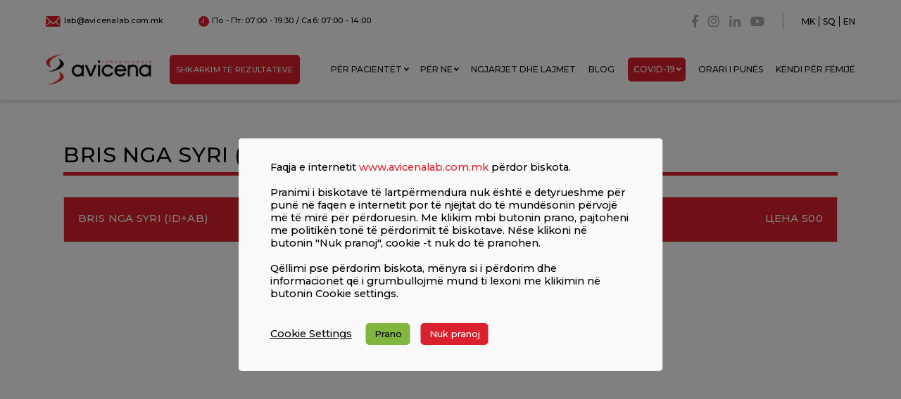

--- FILE ---
content_type: text/html; charset=UTF-8
request_url: https://avicenalab.com.mk/sq/analysis/bris-nga-syri-id-ab/
body_size: 20276
content:
<!doctype html>
<html lang="sq" style="scroll-behavior: smooth;">
<head>
        <meta name="purpleads-verification" content="d203a1566abc29add3e28894"/>
	<meta charset="UTF-8">
	<meta name="viewport" content="width=device-width, initial-scale=1">
	<link rel="profile" href="https://gmpg.org/xfn/11">

	<title>Bris nga syri (ID+AB) &#8211; Авицена Лабораторија</title>
<meta name='robots' content='max-image-preview:large' />
<link rel='dns-prefetch' href='//code.jquery.com' />
<link rel='dns-prefetch' href='//cdnjs.cloudflare.com' />
<link rel='dns-prefetch' href='//use.fontawesome.com' />
<link rel="alternate" type="application/rss+xml" title="Авицена Лабораторија &raquo; Prurje" href="https://avicenalab.com.mk/sq/feed/" />
<link rel="alternate" type="application/rss+xml" title="Авицена Лабораторија &raquo; Prurje për Komentet" href="https://avicenalab.com.mk/sq/comments/feed/" />
<link rel="alternate" title="oEmbed (JSON)" type="application/json+oembed" href="https://avicenalab.com.mk/wp-json/oembed/1.0/embed?url=https%3A%2F%2Favicenalab.com.mk%2Fsq%2Fanalysis%2Fbris-nga-syri-id-ab%2F&#038;lang=sq" />
<link rel="alternate" title="oEmbed (XML)" type="text/xml+oembed" href="https://avicenalab.com.mk/wp-json/oembed/1.0/embed?url=https%3A%2F%2Favicenalab.com.mk%2Fsq%2Fanalysis%2Fbris-nga-syri-id-ab%2F&#038;format=xml&#038;lang=sq" />
<style id='wp-img-auto-sizes-contain-inline-css'>
img:is([sizes=auto i],[sizes^="auto," i]){contain-intrinsic-size:3000px 1500px}
/*# sourceURL=wp-img-auto-sizes-contain-inline-css */
</style>
<style id='wp-emoji-styles-inline-css'>

	img.wp-smiley, img.emoji {
		display: inline !important;
		border: none !important;
		box-shadow: none !important;
		height: 1em !important;
		width: 1em !important;
		margin: 0 0.07em !important;
		vertical-align: -0.1em !important;
		background: none !important;
		padding: 0 !important;
	}
/*# sourceURL=wp-emoji-styles-inline-css */
</style>
<style id='wp-block-library-inline-css'>
:root{--wp-block-synced-color:#7a00df;--wp-block-synced-color--rgb:122,0,223;--wp-bound-block-color:var(--wp-block-synced-color);--wp-editor-canvas-background:#ddd;--wp-admin-theme-color:#007cba;--wp-admin-theme-color--rgb:0,124,186;--wp-admin-theme-color-darker-10:#006ba1;--wp-admin-theme-color-darker-10--rgb:0,107,160.5;--wp-admin-theme-color-darker-20:#005a87;--wp-admin-theme-color-darker-20--rgb:0,90,135;--wp-admin-border-width-focus:2px}@media (min-resolution:192dpi){:root{--wp-admin-border-width-focus:1.5px}}.wp-element-button{cursor:pointer}:root .has-very-light-gray-background-color{background-color:#eee}:root .has-very-dark-gray-background-color{background-color:#313131}:root .has-very-light-gray-color{color:#eee}:root .has-very-dark-gray-color{color:#313131}:root .has-vivid-green-cyan-to-vivid-cyan-blue-gradient-background{background:linear-gradient(135deg,#00d084,#0693e3)}:root .has-purple-crush-gradient-background{background:linear-gradient(135deg,#34e2e4,#4721fb 50%,#ab1dfe)}:root .has-hazy-dawn-gradient-background{background:linear-gradient(135deg,#faaca8,#dad0ec)}:root .has-subdued-olive-gradient-background{background:linear-gradient(135deg,#fafae1,#67a671)}:root .has-atomic-cream-gradient-background{background:linear-gradient(135deg,#fdd79a,#004a59)}:root .has-nightshade-gradient-background{background:linear-gradient(135deg,#330968,#31cdcf)}:root .has-midnight-gradient-background{background:linear-gradient(135deg,#020381,#2874fc)}:root{--wp--preset--font-size--normal:16px;--wp--preset--font-size--huge:42px}.has-regular-font-size{font-size:1em}.has-larger-font-size{font-size:2.625em}.has-normal-font-size{font-size:var(--wp--preset--font-size--normal)}.has-huge-font-size{font-size:var(--wp--preset--font-size--huge)}.has-text-align-center{text-align:center}.has-text-align-left{text-align:left}.has-text-align-right{text-align:right}.has-fit-text{white-space:nowrap!important}#end-resizable-editor-section{display:none}.aligncenter{clear:both}.items-justified-left{justify-content:flex-start}.items-justified-center{justify-content:center}.items-justified-right{justify-content:flex-end}.items-justified-space-between{justify-content:space-between}.screen-reader-text{border:0;clip-path:inset(50%);height:1px;margin:-1px;overflow:hidden;padding:0;position:absolute;width:1px;word-wrap:normal!important}.screen-reader-text:focus{background-color:#ddd;clip-path:none;color:#444;display:block;font-size:1em;height:auto;left:5px;line-height:normal;padding:15px 23px 14px;text-decoration:none;top:5px;width:auto;z-index:100000}html :where(.has-border-color){border-style:solid}html :where([style*=border-top-color]){border-top-style:solid}html :where([style*=border-right-color]){border-right-style:solid}html :where([style*=border-bottom-color]){border-bottom-style:solid}html :where([style*=border-left-color]){border-left-style:solid}html :where([style*=border-width]){border-style:solid}html :where([style*=border-top-width]){border-top-style:solid}html :where([style*=border-right-width]){border-right-style:solid}html :where([style*=border-bottom-width]){border-bottom-style:solid}html :where([style*=border-left-width]){border-left-style:solid}html :where(img[class*=wp-image-]){height:auto;max-width:100%}:where(figure){margin:0 0 1em}html :where(.is-position-sticky){--wp-admin--admin-bar--position-offset:var(--wp-admin--admin-bar--height,0px)}@media screen and (max-width:600px){html :where(.is-position-sticky){--wp-admin--admin-bar--position-offset:0px}}

/*# sourceURL=wp-block-library-inline-css */
</style><style id='global-styles-inline-css'>
:root{--wp--preset--aspect-ratio--square: 1;--wp--preset--aspect-ratio--4-3: 4/3;--wp--preset--aspect-ratio--3-4: 3/4;--wp--preset--aspect-ratio--3-2: 3/2;--wp--preset--aspect-ratio--2-3: 2/3;--wp--preset--aspect-ratio--16-9: 16/9;--wp--preset--aspect-ratio--9-16: 9/16;--wp--preset--color--black: #000000;--wp--preset--color--cyan-bluish-gray: #abb8c3;--wp--preset--color--white: #ffffff;--wp--preset--color--pale-pink: #f78da7;--wp--preset--color--vivid-red: #cf2e2e;--wp--preset--color--luminous-vivid-orange: #ff6900;--wp--preset--color--luminous-vivid-amber: #fcb900;--wp--preset--color--light-green-cyan: #7bdcb5;--wp--preset--color--vivid-green-cyan: #00d084;--wp--preset--color--pale-cyan-blue: #8ed1fc;--wp--preset--color--vivid-cyan-blue: #0693e3;--wp--preset--color--vivid-purple: #9b51e0;--wp--preset--gradient--vivid-cyan-blue-to-vivid-purple: linear-gradient(135deg,rgb(6,147,227) 0%,rgb(155,81,224) 100%);--wp--preset--gradient--light-green-cyan-to-vivid-green-cyan: linear-gradient(135deg,rgb(122,220,180) 0%,rgb(0,208,130) 100%);--wp--preset--gradient--luminous-vivid-amber-to-luminous-vivid-orange: linear-gradient(135deg,rgb(252,185,0) 0%,rgb(255,105,0) 100%);--wp--preset--gradient--luminous-vivid-orange-to-vivid-red: linear-gradient(135deg,rgb(255,105,0) 0%,rgb(207,46,46) 100%);--wp--preset--gradient--very-light-gray-to-cyan-bluish-gray: linear-gradient(135deg,rgb(238,238,238) 0%,rgb(169,184,195) 100%);--wp--preset--gradient--cool-to-warm-spectrum: linear-gradient(135deg,rgb(74,234,220) 0%,rgb(151,120,209) 20%,rgb(207,42,186) 40%,rgb(238,44,130) 60%,rgb(251,105,98) 80%,rgb(254,248,76) 100%);--wp--preset--gradient--blush-light-purple: linear-gradient(135deg,rgb(255,206,236) 0%,rgb(152,150,240) 100%);--wp--preset--gradient--blush-bordeaux: linear-gradient(135deg,rgb(254,205,165) 0%,rgb(254,45,45) 50%,rgb(107,0,62) 100%);--wp--preset--gradient--luminous-dusk: linear-gradient(135deg,rgb(255,203,112) 0%,rgb(199,81,192) 50%,rgb(65,88,208) 100%);--wp--preset--gradient--pale-ocean: linear-gradient(135deg,rgb(255,245,203) 0%,rgb(182,227,212) 50%,rgb(51,167,181) 100%);--wp--preset--gradient--electric-grass: linear-gradient(135deg,rgb(202,248,128) 0%,rgb(113,206,126) 100%);--wp--preset--gradient--midnight: linear-gradient(135deg,rgb(2,3,129) 0%,rgb(40,116,252) 100%);--wp--preset--font-size--small: 13px;--wp--preset--font-size--medium: 20px;--wp--preset--font-size--large: 36px;--wp--preset--font-size--x-large: 42px;--wp--preset--spacing--20: 0.44rem;--wp--preset--spacing--30: 0.67rem;--wp--preset--spacing--40: 1rem;--wp--preset--spacing--50: 1.5rem;--wp--preset--spacing--60: 2.25rem;--wp--preset--spacing--70: 3.38rem;--wp--preset--spacing--80: 5.06rem;--wp--preset--shadow--natural: 6px 6px 9px rgba(0, 0, 0, 0.2);--wp--preset--shadow--deep: 12px 12px 50px rgba(0, 0, 0, 0.4);--wp--preset--shadow--sharp: 6px 6px 0px rgba(0, 0, 0, 0.2);--wp--preset--shadow--outlined: 6px 6px 0px -3px rgb(255, 255, 255), 6px 6px rgb(0, 0, 0);--wp--preset--shadow--crisp: 6px 6px 0px rgb(0, 0, 0);}:where(.is-layout-flex){gap: 0.5em;}:where(.is-layout-grid){gap: 0.5em;}body .is-layout-flex{display: flex;}.is-layout-flex{flex-wrap: wrap;align-items: center;}.is-layout-flex > :is(*, div){margin: 0;}body .is-layout-grid{display: grid;}.is-layout-grid > :is(*, div){margin: 0;}:where(.wp-block-columns.is-layout-flex){gap: 2em;}:where(.wp-block-columns.is-layout-grid){gap: 2em;}:where(.wp-block-post-template.is-layout-flex){gap: 1.25em;}:where(.wp-block-post-template.is-layout-grid){gap: 1.25em;}.has-black-color{color: var(--wp--preset--color--black) !important;}.has-cyan-bluish-gray-color{color: var(--wp--preset--color--cyan-bluish-gray) !important;}.has-white-color{color: var(--wp--preset--color--white) !important;}.has-pale-pink-color{color: var(--wp--preset--color--pale-pink) !important;}.has-vivid-red-color{color: var(--wp--preset--color--vivid-red) !important;}.has-luminous-vivid-orange-color{color: var(--wp--preset--color--luminous-vivid-orange) !important;}.has-luminous-vivid-amber-color{color: var(--wp--preset--color--luminous-vivid-amber) !important;}.has-light-green-cyan-color{color: var(--wp--preset--color--light-green-cyan) !important;}.has-vivid-green-cyan-color{color: var(--wp--preset--color--vivid-green-cyan) !important;}.has-pale-cyan-blue-color{color: var(--wp--preset--color--pale-cyan-blue) !important;}.has-vivid-cyan-blue-color{color: var(--wp--preset--color--vivid-cyan-blue) !important;}.has-vivid-purple-color{color: var(--wp--preset--color--vivid-purple) !important;}.has-black-background-color{background-color: var(--wp--preset--color--black) !important;}.has-cyan-bluish-gray-background-color{background-color: var(--wp--preset--color--cyan-bluish-gray) !important;}.has-white-background-color{background-color: var(--wp--preset--color--white) !important;}.has-pale-pink-background-color{background-color: var(--wp--preset--color--pale-pink) !important;}.has-vivid-red-background-color{background-color: var(--wp--preset--color--vivid-red) !important;}.has-luminous-vivid-orange-background-color{background-color: var(--wp--preset--color--luminous-vivid-orange) !important;}.has-luminous-vivid-amber-background-color{background-color: var(--wp--preset--color--luminous-vivid-amber) !important;}.has-light-green-cyan-background-color{background-color: var(--wp--preset--color--light-green-cyan) !important;}.has-vivid-green-cyan-background-color{background-color: var(--wp--preset--color--vivid-green-cyan) !important;}.has-pale-cyan-blue-background-color{background-color: var(--wp--preset--color--pale-cyan-blue) !important;}.has-vivid-cyan-blue-background-color{background-color: var(--wp--preset--color--vivid-cyan-blue) !important;}.has-vivid-purple-background-color{background-color: var(--wp--preset--color--vivid-purple) !important;}.has-black-border-color{border-color: var(--wp--preset--color--black) !important;}.has-cyan-bluish-gray-border-color{border-color: var(--wp--preset--color--cyan-bluish-gray) !important;}.has-white-border-color{border-color: var(--wp--preset--color--white) !important;}.has-pale-pink-border-color{border-color: var(--wp--preset--color--pale-pink) !important;}.has-vivid-red-border-color{border-color: var(--wp--preset--color--vivid-red) !important;}.has-luminous-vivid-orange-border-color{border-color: var(--wp--preset--color--luminous-vivid-orange) !important;}.has-luminous-vivid-amber-border-color{border-color: var(--wp--preset--color--luminous-vivid-amber) !important;}.has-light-green-cyan-border-color{border-color: var(--wp--preset--color--light-green-cyan) !important;}.has-vivid-green-cyan-border-color{border-color: var(--wp--preset--color--vivid-green-cyan) !important;}.has-pale-cyan-blue-border-color{border-color: var(--wp--preset--color--pale-cyan-blue) !important;}.has-vivid-cyan-blue-border-color{border-color: var(--wp--preset--color--vivid-cyan-blue) !important;}.has-vivid-purple-border-color{border-color: var(--wp--preset--color--vivid-purple) !important;}.has-vivid-cyan-blue-to-vivid-purple-gradient-background{background: var(--wp--preset--gradient--vivid-cyan-blue-to-vivid-purple) !important;}.has-light-green-cyan-to-vivid-green-cyan-gradient-background{background: var(--wp--preset--gradient--light-green-cyan-to-vivid-green-cyan) !important;}.has-luminous-vivid-amber-to-luminous-vivid-orange-gradient-background{background: var(--wp--preset--gradient--luminous-vivid-amber-to-luminous-vivid-orange) !important;}.has-luminous-vivid-orange-to-vivid-red-gradient-background{background: var(--wp--preset--gradient--luminous-vivid-orange-to-vivid-red) !important;}.has-very-light-gray-to-cyan-bluish-gray-gradient-background{background: var(--wp--preset--gradient--very-light-gray-to-cyan-bluish-gray) !important;}.has-cool-to-warm-spectrum-gradient-background{background: var(--wp--preset--gradient--cool-to-warm-spectrum) !important;}.has-blush-light-purple-gradient-background{background: var(--wp--preset--gradient--blush-light-purple) !important;}.has-blush-bordeaux-gradient-background{background: var(--wp--preset--gradient--blush-bordeaux) !important;}.has-luminous-dusk-gradient-background{background: var(--wp--preset--gradient--luminous-dusk) !important;}.has-pale-ocean-gradient-background{background: var(--wp--preset--gradient--pale-ocean) !important;}.has-electric-grass-gradient-background{background: var(--wp--preset--gradient--electric-grass) !important;}.has-midnight-gradient-background{background: var(--wp--preset--gradient--midnight) !important;}.has-small-font-size{font-size: var(--wp--preset--font-size--small) !important;}.has-medium-font-size{font-size: var(--wp--preset--font-size--medium) !important;}.has-large-font-size{font-size: var(--wp--preset--font-size--large) !important;}.has-x-large-font-size{font-size: var(--wp--preset--font-size--x-large) !important;}
/*# sourceURL=global-styles-inline-css */
</style>

<style id='classic-theme-styles-inline-css'>
/*! This file is auto-generated */
.wp-block-button__link{color:#fff;background-color:#32373c;border-radius:9999px;box-shadow:none;text-decoration:none;padding:calc(.667em + 2px) calc(1.333em + 2px);font-size:1.125em}.wp-block-file__button{background:#32373c;color:#fff;text-decoration:none}
/*# sourceURL=/wp-includes/css/classic-themes.min.css */
</style>
<link rel='stylesheet' id='agl-css' href='https://avicenalab.com.mk/wp-content/plugins/animategl/css/animategl.css?ver=1.4.24' media='all' />
<link rel='stylesheet' id='contact-form-7-css' href='https://avicenalab.com.mk/wp-content/plugins/contact-form-7/includes/css/styles.css?ver=6.1.4' media='all' />
<link rel='stylesheet' id='cookie-law-info-css' href='https://avicenalab.com.mk/wp-content/plugins/cookie-law-info/legacy/public/css/cookie-law-info-public.css?ver=3.3.9.1' media='all' />
<link rel='stylesheet' id='cookie-law-info-gdpr-css' href='https://avicenalab.com.mk/wp-content/plugins/cookie-law-info/legacy/public/css/cookie-law-info-gdpr.css?ver=3.3.9.1' media='all' />
<link rel='stylesheet' id='ivory-search-styles-css' href='https://avicenalab.com.mk/wp-content/plugins/add-search-to-menu/public/css/ivory-search.min.css?ver=5.5.13' media='all' />
<link rel='stylesheet' id='avicena-starter-style-css' href='https://avicenalab.com.mk/wp-content/themes/avicena-starter/style.css?ver=1.0.0' media='all' />
<link rel='stylesheet' id='astarter-style-css' href='https://avicenalab.com.mk/wp-content/themes/avicena-starter/style.css?ver=6.9' media='all' />
<link rel='stylesheet' id='astarter-bootstrap-style-css' href='https://avicenalab.com.mk/wp-content/themes/avicena-starter/assets/css/bootstrap.min.css?ver=6.9' media='all' />
<link rel='stylesheet' id='slick-slider-style-css' href='https://avicenalab.com.mk/wp-content/themes/avicena-starter/assets/slick/slick.css?ver=6.9' media='all' />
<link rel='stylesheet' id='slick-theme-css' href='https://avicenalab.com.mk/wp-content/themes/avicena-starter/assets/slick/slick-theme.css?ver=6.9' media='all' />
<link rel='stylesheet' id='fontawesome-css' href='https://use.fontawesome.com/releases/v5.0.1/css/all.css?ver=6.9' media='all' />
<link rel='stylesheet' id='lightbox-style-css' href='https://cdnjs.cloudflare.com/ajax/libs/lightbox2/2.8.2/css/lightbox.min.css?ver=6.9' media='all' />
<link rel='stylesheet' id='astarter-theme-style-css' href='https://avicenalab.com.mk/wp-content/themes/avicena-starter/assets/css/main-style.css?ver=6.9' media='all' />
<!--n2css--><!--n2js--><script id="agl-js-extra">
var agl_nonce = ["5fce098573"];
//# sourceURL=agl-js-extra
</script>
<script src="https://avicenalab.com.mk/wp-content/plugins/animategl/js/lib/animategl.min.js?ver=1.4.24" id="agl-js"></script>
<script id="agl-embed-js-extra">
var agl_options = [""];
var agl_options = ["","https://avicenalab.com.mk/wp-content/plugins/animategl/","https://avicenalab.com.mk/wp-admin/admin-ajax.php"];
//# sourceURL=agl-embed-js-extra
</script>
<script src="https://avicenalab.com.mk/wp-content/plugins/animategl/js/embed.js?ver=1.4.24" id="agl-embed-js"></script>
<script src="https://code.jquery.com/jquery-3.5.1.min.js?ver=20151215" id="jquery-js"></script>
<script id="cookie-law-info-js-extra">
var Cli_Data = {"nn_cookie_ids":["yt-remote-device-id","yt-remote-connected-devices","YSC","VISITOR_INFO1_LIVE","test_cookie","IDE","CONSENT","__utmt","__utmb","__utmz","__utmc","__utma","messaging_plugin_https://avicenalab.com.mk/_148011668584053","__fb_chat_plugin","pll_language"],"cookielist":[],"non_necessary_cookies":{"funkcionalni-kolacinja":["messaging_plugin_https://avicenalab.com.mk/_148011668584053","__fb_chat_plugin","pll_language"],"performansni-kolacinja":["__utmt","__utmb","__utmz","__utmc","__utma"],"analiticki-kolacinja":["CONSENT"],"reklamni-kolacinja":["yt-remote-device-id","yt-remote-connected-devices","YSC","VISITOR_INFO1_LIVE","test_cookie","IDE"]},"ccpaEnabled":"","ccpaRegionBased":"","ccpaBarEnabled":"","strictlyEnabled":["necessary","obligatoire"],"ccpaType":"gdpr","js_blocking":"1","custom_integration":"","triggerDomRefresh":"","secure_cookies":""};
var cli_cookiebar_settings = {"animate_speed_hide":"500","animate_speed_show":"500","background":"#f9f9f9","border":"#b1a6a6c2","border_on":"","button_1_button_colour":"#61a229","button_1_button_hover":"#4e8221","button_1_link_colour":"#fff","button_1_as_button":"1","button_1_new_win":"","button_2_button_colour":"#333","button_2_button_hover":"#292929","button_2_link_colour":"#444","button_2_as_button":"","button_2_hidebar":"","button_3_button_colour":"#da202c","button_3_button_hover":"#ae1a23","button_3_link_colour":"#ffffff","button_3_as_button":"1","button_3_new_win":"","button_4_button_colour":"#dedfe0","button_4_button_hover":"#b2b2b3","button_4_link_colour":"#000000","button_4_as_button":"","button_7_button_colour":"#82b540","button_7_button_hover":"#689133","button_7_link_colour":"#000000","button_7_as_button":"1","button_7_new_win":"","font_family":"inherit","header_fix":"","notify_animate_hide":"1","notify_animate_show":"","notify_div_id":"#cookie-law-info-bar","notify_position_horizontal":"right","notify_position_vertical":"bottom","scroll_close":"","scroll_close_reload":"","accept_close_reload":"","reject_close_reload":"","showagain_tab":"","showagain_background":"#fff","showagain_border":"#000","showagain_div_id":"#cookie-law-info-again","showagain_x_position":"100px","text":"#000000","show_once_yn":"","show_once":"10000","logging_on":"","as_popup":"","popup_overlay":"1","bar_heading_text":"","cookie_bar_as":"popup","popup_showagain_position":"bottom-right","widget_position":"left"};
var log_object = {"ajax_url":"https://avicenalab.com.mk/wp-admin/admin-ajax.php"};
//# sourceURL=cookie-law-info-js-extra
</script>
<script src="https://avicenalab.com.mk/wp-content/plugins/cookie-law-info/legacy/public/js/cookie-law-info-public.js?ver=3.3.9.1" id="cookie-law-info-js"></script>
<link rel="https://api.w.org/" href="https://avicenalab.com.mk/wp-json/" /><link rel="alternate" title="JSON" type="application/json" href="https://avicenalab.com.mk/wp-json/wp/v2/analysis/2617" /><link rel="EditURI" type="application/rsd+xml" title="RSD" href="https://avicenalab.com.mk/xmlrpc.php?rsd" />
<link rel="canonical" href="https://avicenalab.com.mk/sq/analysis/bris-nga-syri-id-ab/" />
<link rel='shortlink' href='https://avicenalab.com.mk/?p=2617' />

<!-- Meta Pixel Code -->
<script type="text/plain" data-cli-class="cli-blocker-script"  data-cli-script-type="analytics" data-cli-block="true"  data-cli-element-position="head">
!function(f,b,e,v,n,t,s){if(f.fbq)return;n=f.fbq=function(){n.callMethod?
n.callMethod.apply(n,arguments):n.queue.push(arguments)};if(!f._fbq)f._fbq=n;
n.push=n;n.loaded=!0;n.version='2.0';n.queue=[];t=b.createElement(e);t.async=!0;
t.src=v;s=b.getElementsByTagName(e)[0];s.parentNode.insertBefore(t,s)}(window,
document,'script','https://connect.facebook.net/en_US/fbevents.js');
</script>
<!-- End Meta Pixel Code -->
<script type="text/plain" data-cli-class="cli-blocker-script"  data-cli-script-type="analytics" data-cli-block="true"  data-cli-element-position="head">var url = window.location.origin + '?ob=open-bridge';
            fbq('set', 'openbridge', '1071519640066574', url);
fbq('init', '1071519640066574', {}, {
    "agent": "wordpress-6.9-4.1.5"
})</script><script type="text/plain" data-cli-class="cli-blocker-script"  data-cli-script-type="analytics" data-cli-block="true"  data-cli-element-position="head">
    fbq('track', 'PageView', []);
  </script>		<style type="text/css">
					.site-title a,
			.site-description {
				color: #ffffff;
			}
				</style>
				<style id="wp-custom-css">
			@media only screen and (min-width: 800px) {
#navbarCollapse:nth-of-type(1) {
display: flex!important;
    -ms-flex-preferred-size: auto;
    flex-basis: auto;
}
}

#navbarCollapse > div.navbar-nav.ml-auto > button{
display:none;}

#post-7049 > div:nth-child(2) > div.col-lg-8.col-md-7 > div.post-thumbnail > img, #post-11162 > div:nth-child(2) > div.col-lg-8.col-md-7 > div.post-thumbnail > img,#post-11165 > div:nth-child(2) > div.col-lg-8.col-md-7 > div.post-thumbnail > img{
display:none;}

@media (orientation: landscape) and (max-width: 900px), (orientation: portrait) and (max-width: 700px)
div#n2-ss-5 [data-hide-mobileportrait="1"] {
     display: block !important;
}

#page > div.hero-slider.slick-initialized.slick-slider.slick-dotted > ul{
display:none!important;}
		</style>
		<style type="text/css" media="screen">.is-menu path.search-icon-path { fill: #dd3333;}body .popup-search-close:after, body .search-close:after { border-color: #dd3333;}body .popup-search-close:before, body .search-close:before { border-color: #dd3333;}</style>			<style type="text/css">
						#is-ajax-search-result-8178 a,
                #is-ajax-search-details-8178 a:not(.button) {
					color: #dd3333 !important;
				}
                #is-ajax-search-details-8178 .is-ajax-woocommerce-actions a.button {
                	background-color: #dd3333 !important;
                }
                        			.is-form-id-8178 .is-search-input::-webkit-input-placeholder {
			    color: #ffffff !important;
			}
			.is-form-id-8178 .is-search-input:-moz-placeholder {
			    color: #ffffff !important;
			    opacity: 1;
			}
			.is-form-id-8178 .is-search-input::-moz-placeholder {
			    color: #ffffff !important;
			    opacity: 1;
			}
			.is-form-id-8178 .is-search-input:-ms-input-placeholder {
			    color: #ffffff !important;
			}
                        			.is-form-style-1.is-form-id-8178 .is-search-input:focus,
			.is-form-style-1.is-form-id-8178 .is-search-input:hover,
			.is-form-style-1.is-form-id-8178 .is-search-input,
			.is-form-style-2.is-form-id-8178 .is-search-input:focus,
			.is-form-style-2.is-form-id-8178 .is-search-input:hover,
			.is-form-style-2.is-form-id-8178 .is-search-input,
			.is-form-style-3.is-form-id-8178 .is-search-input:focus,
			.is-form-style-3.is-form-id-8178 .is-search-input:hover,
			.is-form-style-3.is-form-id-8178 .is-search-input,
			.is-form-id-8178 .is-search-input:focus,
			.is-form-id-8178 .is-search-input:hover,
			.is-form-id-8178 .is-search-input {
                                color: #ffffff !important;                                border-color: #dd3333 !important;                                background-color: #dd3333 !important;			}
                        			</style>
			<!-- FAVICON -->
	<link rel="icon" type="image/png" href="https://avicenalab.com.mk/wp-content/themes/avicena-starter/assets/images/favicon.ico"/>
	
	<meta name="purpleads-verification" content="d203a1566abc29add3e28894"/>
	
	<!-- Meta Pixel Code -->
    <script type="text/plain" data-cli-class="cli-blocker-script"  data-cli-script-type="analytics" data-cli-block="true"  data-cli-element-position="head">
      !function(f,b,e,v,n,t,s)
      {if(f.fbq)return;n=f.fbq=function(){n.callMethod?
      n.callMethod.apply(n,arguments):n.queue.push(arguments)};
      if(!f._fbq)f._fbq=n;n.push=n;n.loaded=!0;n.version='2.0';
      n.queue=[];t=b.createElement(e);t.async=!0;
      t.src=v;s=b.getElementsByTagName(e)[0];
      s.parentNode.insertBefore(t,s)}(window, document,'script',
      'https://connect.facebook.net/en_US/fbevents.js');
      fbq('init', '1071519640066574');
      fbq('track', 'PageView');
    </script>
    <noscript><img height="1" width="1" style="display:none"
      src="https://www.facebook.com/tr?id=1071519640066574&ev=PageView&noscript=1"
    /></noscript>
    <!-- End Meta Pixel Code -->

<link rel='stylesheet' id='cookie-law-info-table-css' href='https://avicenalab.com.mk/wp-content/plugins/cookie-law-info/legacy/public/css/cookie-law-info-table.css?ver=3.3.9.1' media='all' />
<link rel='stylesheet' id='ivory-ajax-search-styles-css' href='https://avicenalab.com.mk/wp-content/plugins/add-search-to-menu/public/css/ivory-ajax-search.min.css?ver=5.5.13' media='all' />
</head>
<body class="wp-singular analysis-template-default single single-analysis postid-2617 single-format-standard wp-custom-logo wp-theme-avicena-starter avicena-starter" id="backToTop">

<!-- Meta Pixel Code -->
<noscript>
<img height="1" width="1" style="display:none" alt="fbpx"
src="https://www.facebook.com/tr?id=1071519640066574&ev=PageView&noscript=1" />
</noscript>
<!-- End Meta Pixel Code -->
<div id="page" class="site">
	<a class="skip-link screen-reader-text" href="#primary">Skip to content</a>

	<header id="masthead" class="site-header">
		<!--<div class="site-branding">
			
		</div>--><!-- .site-branding -->

		<!--<nav id="site-navigation" class="main-navigation">
			<button class="menu-toggle" aria-controls="primary-menu" aria-expanded="false"></button>
					</nav>--><!-- #site-navigation -->

		<div class="container header-contact-info">
			<div class="left">
				<a href="mailto:lab@avicenalab.com.mk"><img src="https://avicenalab.com.mk/wp-content/themes/avicena-starter/assets/images/mail-icon.png" class="mail-img" alt="">lab@avicenalab.com.mk</a>
				<p><img src="https://avicenalab.com.mk/wp-content/themes/avicena-starter/assets/images/time-icon.png" class="time-img" alt="">По - Пт: 07:00 - 19:30 / Саб: 07:00 - 14:00</p>
			</div>
			<div class="right">
				<a href="https://www.facebook.com/avicenalabmk/" target="_blank" class="social-link"><i class="fab fa-facebook-f"></i></a>
				<a href="https://www.instagram.com/avicenalaboratorija/" target="_blank" class="social-link"><i class="fab fa-instagram"></i></a>
				<a href="https://mk.linkedin.com/company/avicena-laboratorija-skopje" target="_blank" class="social-link"><i class="fab fa-linkedin-in"></i></a>
				<a href="https://www.youtube.com/channel/UCazjUZ51c4JrgmlP6eXcTVA/videos" target="_blank" class="social-link"><i class="fab fa-youtube"></i></a>
				<div class="menu-secondary-language-menu-container"><ul id="menu-secondary-language-menu" class="nav"><li id="menu-item-48-mk" class="lang-item lang-item-2 lang-item-mk no-translation lang-item-first menu-item menu-item-type-custom menu-item-object-custom menu-item-48-mk"><a href="https://avicenalab.com.mk/" hreflang="mk-MK" lang="mk-MK">MK</a></li>
<li id="menu-item-48-sq" class="lang-item lang-item-10 lang-item-sq current-lang menu-item menu-item-type-custom menu-item-object-custom menu-item-48-sq"><a href="https://avicenalab.com.mk/sq/analysis/bris-nga-syri-id-ab/" hreflang="sq" lang="sq">SQ</a></li>
<li id="menu-item-48-en" class="lang-item lang-item-5 lang-item-en no-translation menu-item menu-item-type-custom menu-item-object-custom menu-item-48-en"><a href="https://avicenalab.com.mk/en/home-en/" hreflang="en-US" lang="en-US">EN</a></li>
</ul></div>			</div>
		</div>

		<nav class="navbar navbar-expand-lg navbar-light">
			<div class="container">
				<a href="/" class="navbar-brand">
					<img src="https://avicenalab.com.mk/wp-content/themes/avicena-starter/assets/images/avicena_logo.png" alt="Avicena Laboratory Logo">
				</a>
				<button type="button" class="navbar-toggler" data-toggle="collapse" data-target="#navbarCollapse">
					<!--<span class="navbar-toggler-icon"></span>-->
					<span class="icon-bar"></span>
					<span class="icon-bar"></span>
					<span class="icon-bar"></span>
				</button>

				<div class="collapse navbar-collapse navbars" id="navbarCollapse">
					<div class="header-contact-info-mobile">
						<div class="menu-secondary-language-menu-container"><ul id="menu-secondary-language-menu-1" class="nav"><li class="lang-item lang-item-2 lang-item-mk no-translation lang-item-first menu-item menu-item-type-custom menu-item-object-custom menu-item-48-mk"><a href="https://avicenalab.com.mk/" hreflang="mk-MK" lang="mk-MK">MK</a></li>
<li class="lang-item lang-item-10 lang-item-sq current-lang menu-item menu-item-type-custom menu-item-object-custom menu-item-48-sq"><a href="https://avicenalab.com.mk/sq/analysis/bris-nga-syri-id-ab/" hreflang="sq" lang="sq">SQ</a></li>
<li class="lang-item lang-item-5 lang-item-en no-translation menu-item menu-item-type-custom menu-item-object-custom menu-item-48-en"><a href="https://avicenalab.com.mk/en/home-en/" hreflang="en-US" lang="en-US">EN</a></li>
</ul></div>					</div>
					<a href="https://patients.avicenalab.com.mk/login" class="btn btn-primary scheduleTestBtn desktop-view">
						SHKARKIM TË REZULTATEVE					</a>
					<div class="navbar-nav ml-auto">
						<div id="navbarCollapse" class="collapse navbar-collapse"><ul id="menu-main-menu-albanian" class="navbar-nav ml-auto" itemscope itemtype="http://www.schema.org/SiteNavigationElement"><li  id="menu-item-238" class="menu-item menu-item-type-custom menu-item-object-custom menu-item-has-children dropdown menu-item-238 nav-item"><a href="#" data-toggle="dropdown" aria-haspopup="true" aria-expanded="false" class="dropdown-toggle nav-link" id="menu-item-dropdown-238"><span itemprop="name">PËR PACIENTËT</span></a>
<ul class="dropdown-menu" aria-labelledby="menu-item-dropdown-238">
	<li  id="menu-item-2950" class="menu-item menu-item-type-custom menu-item-object-custom menu-item-2950 nav-item"><a itemprop="url" href="https://patients.avicenalab.com.mk/login" class="dropdown-item"><span itemprop="name">Shkarkoni rezultatet</span></a></li>
	<li  id="menu-item-2946" class="menu-item menu-item-type-post_type menu-item-object-page menu-item-2946 nav-item"><a itemprop="url" href="https://avicenalab.com.mk/sq/vizite-ne-shtepi/" class="dropdown-item"><span itemprop="name">Vizitë në shtëpi</span></a></li>
	<li  id="menu-item-2947" class="menu-item menu-item-type-post_type menu-item-object-page menu-item-2947 nav-item"><a itemprop="url" href="https://avicenalab.com.mk/sq/si-te-pergatitemi/" class="dropdown-item"><span itemprop="name">Si të përgatitemi ?</span></a></li>
	<li  id="menu-item-2952" class="menu-item menu-item-type-post_type menu-item-object-page menu-item-2952 nav-item"><a itemprop="url" href="https://avicenalab.com.mk/sq/pyetet-e-bera-me-spesh-2/" class="dropdown-item"><span itemprop="name">Pyetje më të shpeshta të parashtruara</span></a></li>
</ul>
</li>
<li  id="menu-item-2956" class="menu-item menu-item-type-custom menu-item-object-custom menu-item-has-children dropdown menu-item-2956 nav-item"><a href="#" data-toggle="dropdown" aria-haspopup="true" aria-expanded="false" class="dropdown-toggle nav-link" id="menu-item-dropdown-2956"><span itemprop="name">Për ne</span></a>
<ul class="dropdown-menu" aria-labelledby="menu-item-dropdown-2956">
	<li  id="menu-item-2961" class="menu-item menu-item-type-custom menu-item-object-custom menu-item-2961 nav-item"><a itemprop="url" href="/sq/home-sq" class="dropdown-item"><span itemprop="name">Laboratori i Avicenës</span></a></li>
	<li  id="menu-item-2963" class="menu-item menu-item-type-post_type menu-item-object-page menu-item-2963 nav-item"><a itemprop="url" href="https://avicenalab.com.mk/sq/akreditime-dhe-certifikime/" class="dropdown-item"><span itemprop="name">Akreditime dhe certifikime</span></a></li>
	<li  id="menu-item-2964" class="menu-item menu-item-type-post_type menu-item-object-page menu-item-2964 nav-item"><a itemprop="url" href="https://avicenalab.com.mk/sq/politika-e-privatesise/" class="dropdown-item"><span itemprop="name">Politika e privatësisë</span></a></li>
	<li  id="menu-item-2965" class="menu-item menu-item-type-post_type menu-item-object-page menu-item-2965 nav-item"><a itemprop="url" href="https://avicenalab.com.mk/sq/pergjegjesi-sociale/" class="dropdown-item"><span itemprop="name">Pergjegjesi sociale</span></a></li>
	<li  id="menu-item-2967" class="menu-item menu-item-type-post_type menu-item-object-page menu-item-2967 nav-item"><a itemprop="url" href="https://avicenalab.com.mk/sq/galeri/" class="dropdown-item"><span itemprop="name">Galeri</span></a></li>
	<li  id="menu-item-2968" class="menu-item menu-item-type-post_type menu-item-object-page menu-item-2968 nav-item"><a itemprop="url" href="https://avicenalab.com.mk/sq/karriera/" class="dropdown-item"><span itemprop="name">Karriera</span></a></li>
</ul>
</li>
<li  id="menu-item-2969" class="menu-item menu-item-type-post_type menu-item-object-page menu-item-2969 nav-item"><a itemprop="url" href="https://avicenalab.com.mk/sq/?page_id=2665" class="nav-link"><span itemprop="name">Ngjarjet dhe lajmet</span></a></li>
<li  id="menu-item-2972" class="menu-item menu-item-type-post_type menu-item-object-page current_page_parent menu-item-2972 nav-item"><a itemprop="url" href="https://avicenalab.com.mk/sq/blog-2/" class="nav-link"><span itemprop="name">Blog</span></a></li>
<li  id="menu-item-2974" class="menu-item menu-item-type-custom menu-item-object-custom menu-item-has-children dropdown menu-item-2974 nav-item"><a href="#" data-toggle="dropdown" aria-haspopup="true" aria-expanded="false" class="dropdown-toggle nav-link" id="menu-item-dropdown-2974"><span itemprop="name">covid-19</span></a>
<ul class="dropdown-menu" aria-labelledby="menu-item-dropdown-2974">
	<li  id="menu-item-2975" class="menu-item menu-item-type-post_type menu-item-object-page menu-item-2975 nav-item"><a itemprop="url" href="https://avicenalab.com.mk/sq/per-sars-cov-2/" class="dropdown-item"><span itemprop="name">Për SARS-CoV-2</span></a></li>
	<li  id="menu-item-2977" class="menu-item menu-item-type-post_type menu-item-object-page menu-item-2977 nav-item"><a itemprop="url" href="https://avicenalab.com.mk/sq/pyetesori-i-testit-covid-19/" class="dropdown-item"><span itemprop="name">Pyetësori i testit Covid-19</span></a></li>
	<li  id="menu-item-2978" class="menu-item menu-item-type-post_type menu-item-object-page menu-item-2978 nav-item"><a itemprop="url" href="https://avicenalab.com.mk/sq/testet-covid-19/" class="dropdown-item"><span itemprop="name">Testet COVID-19</span></a></li>
	<li  id="menu-item-2979" class="menu-item menu-item-type-post_type menu-item-object-page menu-item-2979 nav-item"><a itemprop="url" href="https://avicenalab.com.mk/sq/testet-laboratorike-per-covid-19/" class="dropdown-item"><span itemprop="name">Analiza laboratorike tek COVID-19</span></a></li>
	<li  id="menu-item-2981" class="menu-item menu-item-type-post_type menu-item-object-page menu-item-2981 nav-item"><a itemprop="url" href="https://avicenalab.com.mk/sq/programoni-nje-prove/" class="dropdown-item"><span itemprop="name">Prenotoni termin</span></a></li>
	<li  id="menu-item-2983" class="menu-item menu-item-type-post_type menu-item-object-page menu-item-2983 nav-item"><a itemprop="url" href="https://avicenalab.com.mk/sq/pyetesori-i-testit-covid-19/" class="dropdown-item"><span itemprop="name">Pyetësori i testit Covid-19</span></a></li>
	<li  id="menu-item-2987" class="menu-item menu-item-type-post_type menu-item-object-page menu-item-2987 nav-item"><a itemprop="url" href="https://avicenalab.com.mk/sq/pyetet-e-bera-me-spesh-2/" class="dropdown-item"><span itemprop="name">Pyetje më të shpeshta të parashtruara</span></a></li>
</ul>
</li>
<li  id="menu-item-2989" class="menu-item menu-item-type-post_type menu-item-object-page menu-item-2989 nav-item"><a itemprop="url" href="https://avicenalab.com.mk/sq/kontaktoni/" class="nav-link"><span itemprop="name">Orari i punës</span></a></li>
<li  id="menu-item-11164" class="menu-item menu-item-type-post_type menu-item-object-page menu-item-11164 nav-item"><a itemprop="url" href="https://avicenalab.com.mk/kendi-per-femije-2/" class="nav-link"><span itemprop="name">Këndi për fëmijë</span></a></li>
</ul></div>
						<!-- Button to Open the Schedule a test Modal -->
						<button type="button" class="btn btn-primary scheduleTestBtn mob" data-toggle="modal" data-target="#scheduleTestNavbar">
							PRENOTONI TERMIN						</button>
						<a href="https://patients.avicenalab.com.mk/login" class="btn btn-primary scheduleTestBtn mobile-view">
							SHKARKIM TË REZULTATEVE						</a>
					</div>
				</div>
			</div>
    	</nav>
	</header><!-- #masthead -->

<main id="primary" class="site-main">

    <div class="container single-box single-analysis-box">

        
        <article id="post-2617" class="post-2617 analysis type-analysis status-publish format-standard hentry sample-analiza-mikrobiologjike">
        <div class="row">
            <div class="col-md-12">
                <header class="entry-header">
                    <h1 class="entry-title">Bris nga syri (ID+AB)</h1>                </header><!-- .entry-header -->
            </div>
        </div>

        <div class="row single-analysis-row">
            <div class="col-lg-3 col-md-4 col-head">
                                    <h3>Bris nga syri (ID+AB)</h3>
                            </div>
            <div class="col-lg-9 col-md-8 col-head">
                <h3>цена 500</h3>
            </div>
        </div>

        <div class="row single-analysis-row">
                    </div>

        </article><!-- #post-2617 -->

        
    </div>

</main><!-- #main -->



<!-- Schedule a test Modal -->
<div class="modal" id="scheduleTest">
		<div class="modal-dialog">
			<div class="modal-content">

				<!-- Modal Header -->
				<div class="modal-header">
					<h4 class="modal-title">ТЕЛЕФОНИ ЗА КАЖУВАЊЕ TEСТ</h4>
					<button type="button" class="close" data-dismiss="modal">&times;</button>
				</div>

				<!-- Modal body -->
				<div class="modal-body">
					<div class="modal-box">
						<button type="button" id="locationMBtn1" class="btn btn-primary locationMBtn" data-toggle="modal" data-target="#mapLocation1">
							Локација 1 - Ск						</button>
						<p class="m-info">Бл. 8- Сепмври р. 2, лок. 1, 1000 Скопје</p>
						<p class="m-phone">
							<span><img src="https://avicenalab.com.mk/wp-content/themes/avicena-starter/assets/images/phone-icon.png" alt=""></span>
							<span>02 3179 001</span>
						</p>
						<div class="top">
							<p class="m-info">Закжвање тест за COVID-19:</p>
							<p class="m-phone">
								<span><img src="https://avicenalab.com.mk/wp-content/themes/avicena-starter/assets/images/phone-icon.png" alt=""></span>
								<span>071 278 529;<br>
								078 218 731;<br>
								071 269 623;<br>
								072 319 850</span>
							</p>
						</div>
					</div>
					<div class="modal-box">
						<button type="button" id="locationMBtn2" class="btn btn-primary locationMBtn" data-toggle="modal" data-target="#mapLocation2">
							Локија 2 - Ској						</button>
						<p class="m-info">Бу. Јне андас бр. 48, 1000 Скопе</p>
						<p class="m-phone">
							<span><img src="https://avicenalab.com.mk/wp-content/themes/avicena-starter/assets/images/phone-icon.png" alt=""></span>
							<span>02 2477 345</span>
						</p>
					</div>
					<div class="modal-box">
						<button type="button" id="locationMBtn3" class="btn btn-primary locationMBtn" data-toggle="modal" data-target="#mapLocation3">
							Локaцијa 3 - Тетово						</button>
						<p class="m-info">ул. Бгој Тоса р.222, 1200 Тетово</p>
						<p class="m-phone">
							<span><img src="https://avicenalab.com.mk/wp-content/themes/avicena-starter/assets/images/phone-icon.png" alt=""></span>
							<span>044 355 550;<br>
							044 355 551</span>
						</p>
						<div class="top">
							<p class="m-info">Закажување тест за COVID-19:</p>
							<p class="m-phone">
								<span><img src="https://avicenalab.com.mk/wp-content/themes/avicena-starter/assets/images/phone-icon.png" alt=""></span>
								<span>071 278 529;<br>
								078 218 731;<br>
								071 269 623;<br>
								072 319 850</span>
							</p>
						</div>
					</div>
				</div>

				<!-- Modal footer -->
				<div class="modal-footer">
				</div>

			</div>
		</div>
	</div>
	<!-- End of Schedule a test Modal -->

	<!-- Schedule a test Modal Navbar -->
	<div class="modal" id="scheduleTestNavbar">
		<div class="modal-dialog">
			<div class="modal-content">
				<div class="modal-header">
					<button type="button" class="close" data-dismiss="modal">&times;</button>
				</div>
				<div class="modal-body">
					<div class="navModalText1">
						<p>Телефони за закажување тест за COVID-19:</p>
												<p><a href="tel:071/278-529">071/278-529</a>;
						<a href="tel:078/218-731">078/218-731</a>;
						<a href="tel:071/269-623">071/269-623</a>
						dhe						<a href="tel:072/319-850">072/319-850</a>.</p>
					</div>
					<div class="navModalText2">
						<p></p>
					</div>
					<div class="navModalText2">
						<p>Qendra e kontaktit:						<a href="tel:02 3197 001">02 3179 001</a></p>
					</div>
					<div class="navModalText2">
						<p>Vizitë në shtëpi:						<a href="tel:02 3197 001">02 3179 001</a></p>
					</div>
					<div class="navModalText2">
						<p>Kontaktoni:						<a href="mailto:lab@avicenalab.com.mk">lab@avicenalab.com.mk</a></p>
					</div>
					<div class="navModalText2">
						<p>Komentet dhe sugjerimet:						<a href="mailto:komentar@avicenalab.com.mk">komentar@avicenalab.com.mk</a></p>
					</div>
				</div>
			</div>
		</div>
	</div>
	<!-- End of Schedule a test Modal Navbar -->

	
		<div class="container-fluid new-footer-locations">
			<div class="container">
				<div class="row">
					<div class="col-md-12 col-sm-12 col-xs-12 slider-for">
						<div class="google-map">
							<iframe src="https://www.google.com/maps/embed?pb=!1m14!1m8!1m3!1d47441.89102153051!2d21.404214!3d41.997739!3m2!1i1024!2i768!4f13.1!3m3!1m2!1s0x0%3A0x2e3ec20ee493644c!2sAvicena%20Laboratory!5e0!3m2!1sen!2smk!4v1632952944129!5m2!1sen!2smk" width="100%" height="100%" style="border:0; margin-top: -130px;" allowfullscreen="" loading="lazy"></iframe>
						</div>
						<div class="google-map">
							<iframe src="https://www.google.com/maps/embed?pb=!1m18!1m12!1m3!1d2965.6757383226!2d21.46070841540529!3d41.9857712792139!2m3!1f0!2f0!3f0!3m2!1i1024!2i768!4f13.1!3m3!1m2!1s0x135415f40e03d717%3A0x492770dc86f5f11!2sAvicena%20Laboratory!5e0!3m2!1sen!2smk!4v1632998135756!5m2!1sen!2smk" width="100%" height="100%" style="border:0; margin-top: -130px;" allowfullscreen="" loading="lazy"></iframe>
						</div>
						<div class="google-map">
							<iframe src="https://www.google.com/maps/embed?pb=!1m14!1m8!1m3!1d1483.065863068813!2d21.4373026!3d41.9759815!3m2!1i1024!2i768!4f13.1!3m3!1m2!1s0x135415dbaee08df3%3A0xcd2793cc53a59420!2zQXZpY2VuYSBMYWJvcmF0b3J5LyDQkNCy0LjRhtC10L3QsCDQm9Cw0LHQvtGA0LDRgtC-0YDQuNGY0LAvIEF2aWNlbmEgTGFib3JhdG9yaWph!5e0!3m2!1sen!2smk!4v1656936704006!5m2!1sen!2smk" width="100%" height="100%" style="border:0; margin-top: -130px;" allowfullscreen="" loading="lazy" ></iframe>
						</div>
						<div class="google-map">
						   <iframe src="https://www.google.com/maps/embed?pb=!1m18!1m12!1m3!1d2964.7082001042113!2d20.973510115405986!3d42.00653757921229!2m3!1f0!2f0!3f0!3m2!1i1024!2i768!4f13.1!3m3!1m2!1s0x1353f0c1c91bd2f7%3A0x4a41d25dc9319bd1!2sAvicena%20Laboratory!5e0!3m2!1sen!2smk!4v1632998242058!5m2!1sen!2smk" width="100%" height="100%" style="border:0; margin-top: -130px;" allowfullscreen="" loading="lazy"></iframe>
						</div>
					</div>
					<div class="col-md-12 col-sm-12 col-xs-12 slider-nav">
														<div class="box">
									<div class="google-map-nav">
										<h4><span class="border-b">LOKACIONI 1</span></h4>

										<div><span><img src="https://avicenalab.com.mk/wp-content/themes/avicena-starter/assets/images/Icon awesome-map-marker-alt-new.png" alt=""></span><span> Bul. 8-të Shtatori nr.2, lok.2 1000 Shkup </span></div>

										<div><span><img src="https://avicenalab.com.mk/wp-content/themes/avicena-starter/assets/images/Icon awesome-phone-alt-new.png" alt=""></span><span>02 3179 001</span></div>

										<div><span><img src="https://avicenalab.com.mk/wp-content/themes/avicena-starter/assets/images/Icon ionic-ios-mail-new.png" alt=""></span><span>lab@avicenalab.com.mk</span></div>

										<div><span><img src="https://avicenalab.com.mk/wp-content/themes/avicena-starter/assets/images/Icon ionic-ios-time-new.png" alt=""></span><span>E hënë-E premte: 07:00-19:30<br>E shtunë: 07:00-14:00<br></span></div>
									</div>
								</div>
														<div class="box">
									<div class="google-map-nav">
										<h4><span class="border-b">LOKACIONI 2</span></h4>

										<div><span><img src="https://avicenalab.com.mk/wp-content/themes/avicena-starter/assets/images/Icon awesome-map-marker-alt-new.png" alt=""></span><span>Blvd. Jane Sandanski nr. 13-1/A, Lagjja Aerodrom</span></div>

										<div><span><img src="https://avicenalab.com.mk/wp-content/themes/avicena-starter/assets/images/Icon awesome-phone-alt-new.png" alt=""></span><span>02 2477 345</span></div>

										<div><span><img src="https://avicenalab.com.mk/wp-content/themes/avicena-starter/assets/images/Icon ionic-ios-mail-new.png" alt=""></span><span>lab2@avicenalab.com.mk</span></div>

										<div><span><img src="https://avicenalab.com.mk/wp-content/themes/avicena-starter/assets/images/Icon ionic-ios-time-new.png" alt=""></span><span> E hënë – E premte: 07:00 - 18:00</br>  E shtunë: 08:00 - 14:00</span></div>
									</div>
								</div>
														<div class="box">
									<div class="google-map-nav">
										<h4><span class="border-b">LOKACIONI 3</span></h4>

										<div><span><img src="https://avicenalab.com.mk/wp-content/themes/avicena-starter/assets/images/Icon awesome-map-marker-alt-new.png" alt=""></span><span>Mariovska 2-A, vendbanimi Kisela Voda</span></div>

										<div><span><img src="https://avicenalab.com.mk/wp-content/themes/avicena-starter/assets/images/Icon awesome-phone-alt-new.png" alt=""></span><span></span></div>

										<div><span><img src="https://avicenalab.com.mk/wp-content/themes/avicena-starter/assets/images/Icon ionic-ios-mail-new.png" alt=""></span><span></span></div>

										<div><span><img src="https://avicenalab.com.mk/wp-content/themes/avicena-starter/assets/images/Icon ionic-ios-time-new.png" alt=""></span><span>E hënë – E premte: 07:00-15:00</br> E shtunë: 08:00 - 14:00</span></div>
									</div>
								</div>
														<div class="box">
									<div class="google-map-nav">
										<h4><span class="border-b">LOKACIONI 4</span></h4>

										<div><span><img src="https://avicenalab.com.mk/wp-content/themes/avicena-starter/assets/images/Icon awesome-map-marker-alt-new.png" alt=""></span><span>Blagoja Toska 222</span></div>

										<div><span><img src="https://avicenalab.com.mk/wp-content/themes/avicena-starter/assets/images/Icon awesome-phone-alt-new.png" alt=""></span><span></span></div>

										<div><span><img src="https://avicenalab.com.mk/wp-content/themes/avicena-starter/assets/images/Icon ionic-ios-mail-new.png" alt=""></span><span></span></div>

										<div><span><img src="https://avicenalab.com.mk/wp-content/themes/avicena-starter/assets/images/Icon ionic-ios-time-new.png" alt=""></span><span>E hënë – E premte: 07:00 - 15:00</br>  E shtunë: 08:00 - 14:00</span></div>
									</div>
								</div>
											</div>
				</div>

				<div class="row">
					<div class="col-md-12 col-sm-12 col-xs-12 contact-btn-box">
						<a href="/kontakt" class="btn btn-primary location-contact-btn">qendra e kontaktit: 02 3179 001</a>
					</div>
				</div>
			</div>
		</div>
		
	<!--<div class="container-fluid location-info">
		<div class="container box">
			<div class="row">
				<div class="col-md-12 col-lg-8">
					<div class="location-card">
						<div class="location-hover">
							<a href="https://www.google.com/maps/place/Avicena+Laboratory/@41.997739,21.404214,13z/data=!4m5!3m4!1s0x0:0x2e3ec20ee493644c!8m2!3d41.9977392!4d21.4042136?hl=en" target="_blank"><img src="https://avicenalab.com.mk/wp-content/themes/avicena-starter/assets/images/Taftalidze lab.jpg" class="location-img" alt=""></a>
						</div>
						<div class="left">
							<h4>Лкација 1 - кпе</h4>

							<div><span class="icon-img img1"><img src="https://avicenalab.com.mk/wp-content/themes/avicena-starter/assets/images/map-marker.png" alt=""></span><span class="location-text">Бл. 8-и Сптември р. 2, лок. 1, 1000 Скопје</span></div>

							<div><span class="icon-img img2"><img src="https://avicenalab.com.mk/wp-content/themes/avicena-starter/assets/images/phone-icon.png" alt=""></span><span class="location-text">+389 2 3179 001</span></div>

							<div><span class="icon-img img3"><img src="https://avicenalab.com.mk/wp-content/themes/avicena-starter/assets/images/mail-icon-footer.png" alt=""></span><span class="location-text">lab@avicenalab.com.mk</span></div>

							<div><span class="icon-img img2"><img src="https://avicenalab.com.mk/wp-content/themes/avicena-starter/assets/images/time-icon-footer.png" alt=""></span><span class="location-text">Понеделник-к: 07:00-19:30 | Сабт: 07:00-14:00 (до 19:00 ам за COVID-19)</span></div>

							<div><span class="icon-img img2"><img src="https://avicenalab.com.mk/wp-content/themes/avicena-starter/assets/images/map-awesome.png" alt=""></span><a role="button" class="map-location-btn" data-toggle="modal" data-target="#mapLocation1">па</a></div>
						</div>
					</div>

					<div class="location-card">
						<div class="location-hover">
							<a href="https://www.google.com/maps/place/Avicena+Laboratory/@41.985771,21.462897,16z/data=!4m5!3m4!1s0x0:0x492770dc86f5f11!8m2!3d41.9857787!4d21.4629052?hl=en" target="_blank"><img src="https://avicenalab.com.mk/wp-content/themes/avicena-starter/assets/images/Aerodrom lab.png" class="location-img" alt=""></a>
						</div>
						<div class="left">
							<h4>LOKACIONI 2 - Skopje</h4>

							<div><span class="icon-img img1"><img src="https://avicenalab.com.mk/wp-content/themes/avicena-starter/assets/images/map-marker.png" alt=""></span><span class="location-text">ул. ае Сандански . 48, 1000 копје</span></div>

							<div><span class="icon-img img2"><img src="https://avicenalab.com.mk/wp-content/themes/avicena-starter/assets/images/phone-icon.png" alt=""></span><span class="location-text">+389 2 2477 345</span></div>

							<div><span class="icon-img img3"><img src="https://avicenalab.com.mk/wp-content/themes/avicena-starter/assets/images/mail-icon-footer.png" alt=""></span><span class="location-text">lab2@avicenalab.com.mk</span></div>

							<div><span class="icon-img img2"><img src="https://avicenalab.com.mk/wp-content/themes/avicena-starter/assets/images/time-icon-footer.png" alt=""></span><span class="location-text">Педлнк - Петок: 07:00 - 14:00 | Сабота: 08:00 - 14:00</span></div>

							<div><span class="icon-img img2"><img src="https://avicenalab.com.mk/wp-content/themes/avicena-starter/assets/images/map-awesome.png" alt=""></span><a role="button" class="map-location-btn" data-toggle="modal" data-target="#mapLocation2">Hartë</a></div>
						</div>
					</div>

					<div class="location-card">
						<div class="location-hover">
							<a href="https://www.google.com/maps/place/Avicena+Laboratory/@42.006538,20.975699,16z/data=!4m5!3m4!1s0x0:0x4a41d25dc9319bd1!8m2!3d42.0065376!4d20.9756988?hl=en" target="_blank"><img src="https://avicenalab.com.mk/wp-content/themes/avicena-starter/assets/images/Tetivo lab.jpg" class="location-img" alt=""></a>
						</div>
						<div class="left">
							<h4>Локација 3 - Скопје</h4>

							<div><span class="icon-img img1"><img src="https://avicenalab.com.mk/wp-content/themes/avicena-starter/assets/images/map-marker.png" alt=""></span><span class="location-text">Бул. лго Тоска бр.222, 1200 Тетово</span></div>

							<div><span class="icon-img img2"><img src="https://avicenalab.com.mk/wp-content/themes/avicena-starter/assets/images/phone-icon.png" alt=""></span><span class="location-text">+389 44 355 550; +389 44 355 551</span></div>

							<div><span class="icon-img img3"><img src="https://avicenalab.com.mk/wp-content/themes/avicena-starter/assets/images/mail-icon-footer.png" alt=""></span><span class="location-text">labtetovo@avicenalab.com.mk</span></div>

							<div><span class="icon-img img2"><img src="https://avicenalab.com.mk/wp-content/themes/avicena-starter/assets/images/time-icon-footer.png" alt=""></span><span class="location-text">Поен - Петок: 07:00-14:00 | Сабота: 07:30 - 14:00</span></div>

							<div><span class="icon-img img2"><img src="https://avicenalab.com.mk/wp-content/themes/avicena-starter/assets/images/map-awesome.png" alt=""></span><a role="button" class="map-location-btn" data-toggle="modal" data-target="#mapLocation3">Hartë</a></div>
						</div>
					</div>

					<div>
						<a href="/kontakt" class="btn btn-primary location-contact-btn">онткт центр: 02 3179 001</a>
					</div>
				</div>
				<div class="col-md-12 col-lg-4">
					<div class="location-hover2">
						<img src="https://avicenalab.com.mk/wp-content/themes/avicena-starter/assets/images/location-map-img.png" class="location-map-big-img" alt="">
					</div>
				</div>
			</div>
		</div>
	</div>-->
	
	<!-- Map Location 1 Modal -->
	<div class="modal location-modal" id="mapLocation1">
		<div class="modal-dialog">
			<div class="modal-content">

				<!-- Modal Header -->
				<div class="modal-header">
					<h4 class="modal-title">Локација 1 - Скопје</h4>
					<button type="button" class="close" data-dismiss="modal">&times;</button>
				</div>

				<!-- Modal body -->
				<div class="modal-body">
					<iframe src="https://www.google.com/maps/embed?pb=!1m14!1m8!1m3!1d23721.506596284555!2d21.4315185!3d41.9962337!3m2!1i1024!2i768!4f13.1!3m3!1m2!1s0x135414401b779347%3A0x2e3ec20ee493644c!2sAvicena%20Laboratory!5e0!3m2!1sen!2smk!4v1617357324241!5m2!1sen!2smk" width="600" height="450" style="border:0;" allowfullscreen="" loading="lazy"></iframe>
				</div>

				<!-- Modal footer -->
				<div class="modal-footer">
				</div>

			</div>
		</div>
	</div>
	<!-- End of Map Location 1 Modal -->

	<!-- Map Location 2 Modal -->
	<div class="modal location-modal" id="mapLocation2">
		<div class="modal-dialog">
			<div class="modal-content">

				<!-- Modal Header -->
				<div class="modal-header">
					<h4 class="modal-title">LOKACIONI 2 - Skopje</h4>
					<button type="button" class="close" data-dismiss="modal">&times;</button>
				</div>

				<!-- Modal body -->
				<div class="modal-body">
					<iframe src="https://www.google.com/maps/embed?pb=!1m18!1m12!1m3!1d2965.675738322605!2d21.460708415444554!3d41.9857712792138!2m3!1f0!2f0!3f0!3m2!1i1024!2i768!4f13.1!3m3!1m2!1s0x0%3A0x492770dc86f5f11!2sAvicena%20Laboratory!5e0!3m2!1sen!2smk!4v1617358148674!5m2!1sen!2smk" width="600" height="450" style="border:0;" allowfullscreen="" loading="lazy"></iframe>
				</div>

				<!-- Modal footer -->
				<div class="modal-footer">
				</div>

			</div>
		</div>
	</div>
	<!-- End of Map Location 1 Modal -->

	<!-- Map Location 3 Modal -->
	<div class="modal location-modal" id="mapLocation4">
		<div class="modal-dialog">
			<div class="modal-content">

				<!-- Modal Header -->
				<div class="modal-header">
					<h4 class="modal-title">Локација 4 - Тетово</h4>
					<button type="button" class="close" data-dismiss="modal">&times;</button>
				</div>

				<!-- Modal body -->
				<div class="modal-body">
					<iframe src="https://www.google.com/maps/embed?pb=!1m18!1m12!1m3!1d2964.7082001042113!2d20.973510115405986!3d42.00653757921229!2m3!1f0!2f0!3f0!3m2!1i1024!2i768!4f13.1!3m3!1m2!1s0x1353f0c1c91bd2f7%3A0x4a41d25dc9319bd1!2sAvicena%20Laboratory!5e0!3m2!1sen!2smk!4v1617358510426!5m2!1sen!2smk" width="600" height="450" style="border:0;" allowfullscreen="" loading="lazy"></iframe>
				</div>

				<!-- Modal footer -->
				<div class="modal-footer">
				</div>

			</div>
		</div>
	</div>
	<!-- End of Map Location 1 Modal -->
		<!-- Map Location 4 Modal -->
		<div class="modal location-modal" id="mapLocation3">
		<div class="modal-dialog">
			<div class="modal-content">

				<!-- Modal Header -->
				<div class="modal-header">
					<h4 class="modal-title">Локација 3 - Скопје</h4>
					<button type="button" class="close" data-dismiss="modal">&times;</button>
				</div>

				<!-- Modal body -->
				<div class="modal-body">
					<iframe src="https://www.google.com/maps/embed?pb=!1m14!1m8!1m3!1d1483.065863068813!2d21.4373026!3d41.9759815!3m2!1i1024!2i768!4f13.1!3m3!1m2!1s0x135415dbaee08df3%3A0xcd2793cc53a59420!2zQXZpY2VuYSBMYWJvcmF0b3J5LyDQkNCy0LjRhtC10L3QsCDQm9Cw0LHQvtGA0LDRgtC-0YDQuNGY0LAvIEF2aWNlbmEgTGFib3JhdG9yaWph!5e0!3m2!1sen!2smk!4v1656936704006!5m2!1sen!2smk"  width="600" height="450" style="border:0;" allowfullscreen="" loading="lazy" ></iframe>
				</div>

				<!-- Modal footer -->
				<div class="modal-footer">
				</div>

			</div>
		</div>
	</div>
	<!-- End of Map Location 4 Modal -->

	<footer id="colophon" class="site-footer">
		<div class="container footer-navbar">
			<a href="" class="arrow-btn">
				<img src="https://avicenalab.com.mk/wp-content/themes/avicena-starter/assets/images/icon-chevron-up.png" alt="Arrow Simbol">
			</a>
			<div class="row">
				<div class="col-md-3">
					<div id="nav_menu-6" class="widget-container widget_nav_menu"><div class="menu-first-footer-column-menu-sq-container"><ul id="menu-first-footer-column-menu-sq" class="menu" itemscope itemtype="http://www.schema.org/SiteNavigationElement"><li id="menu-item-93" class="menu-item menu-item-type-custom menu-item-object-custom menu-item-93"><a href="/sq/analiza-cmimore">PËR PACIENTËT</a></li>
<li id="menu-item-2886" class="menu-item menu-item-type-post_type menu-item-object-page menu-item-2886"><a href="https://avicenalab.com.mk/sq/?page_id=239">Analiza (Çmimore)</a></li>
<li id="menu-item-2887" class="menu-item menu-item-type-custom menu-item-object-custom menu-item-2887"><a href="https://patients.avicenalab.com.mk/login">Shkarkoni rezultatet</a></li>
<li id="menu-item-2888" class="menu-item menu-item-type-post_type menu-item-object-page menu-item-2888"><a href="https://avicenalab.com.mk/sq/vizite-ne-shtepi/">Vizitë në shtëpi</a></li>
<li id="menu-item-2889" class="menu-item menu-item-type-post_type menu-item-object-page menu-item-2889"><a href="https://avicenalab.com.mk/sq/si-te-pergatitemi/">Si të përgatitemi ?</a></li>
<li id="menu-item-2890" class="menu-item menu-item-type-post_type menu-item-object-page menu-item-2890"><a href="https://avicenalab.com.mk/sq/pyetet-e-bera-me-spesh-2/">Pyetje më të shpeshta të parashtruara</a></li>
</ul></div></div>				</div>
				<div class="col-md-3">
					<div id="nav_menu-7" class="widget-container widget_nav_menu"><div class="menu-second-footer-column-menu-sq-container"><ul id="menu-second-footer-column-menu-sq" class="menu" itemscope itemtype="http://www.schema.org/SiteNavigationElement"><li id="menu-item-95" class="menu-item menu-item-type-custom menu-item-object-custom menu-item-95"><a href="/per-ne">Për ne</a></li>
<li id="menu-item-98" class="menu-item menu-item-type-custom menu-item-object-custom menu-item-98"><a href="/about-us">Laboratori Avicena</a></li>
<li id="menu-item-2910" class="menu-item menu-item-type-post_type menu-item-object-page menu-item-2910"><a href="https://avicenalab.com.mk/sq/akreditime-dhe-certifikime/">Akreditime dhe certifikime</a></li>
<li id="menu-item-2912" class="menu-item menu-item-type-post_type menu-item-object-page menu-item-2912"><a href="https://avicenalab.com.mk/sq/politika-e-privatesise/">Politika e privatësisë</a></li>
<li id="menu-item-2913" class="menu-item menu-item-type-post_type menu-item-object-page menu-item-2913"><a href="https://avicenalab.com.mk/sq/pergjegjesi-sociale/">Pergjegjesi sociale</a></li>
<li id="menu-item-2914" class="menu-item menu-item-type-post_type menu-item-object-page menu-item-2914"><a href="https://avicenalab.com.mk/sq/galeri/">Galeri</a></li>
<li id="menu-item-2915" class="menu-item menu-item-type-post_type menu-item-object-page menu-item-2915"><a href="https://avicenalab.com.mk/sq/karriera/">Karriera</a></li>
</ul></div></div>				</div>
				<div class="col-md-3">
					<div id="nav_menu-8" class="widget-container widget_nav_menu"><div class="menu-third-footer-column-menu-sq-container"><ul id="menu-third-footer-column-menu-sq" class="menu" itemscope itemtype="http://www.schema.org/SiteNavigationElement"><li id="menu-item-2925" class="menu-item menu-item-type-post_type menu-item-object-page menu-item-2925"><a href="https://avicenalab.com.mk/sq/per-sars-cov-2/">Për SARS-CoV-2</a></li>
<li id="menu-item-3067" class="menu-item menu-item-type-post_type menu-item-object-page menu-item-3067"><a href="https://avicenalab.com.mk/sq/per-sars-cov-2/">Për SARS-CoV-2</a></li>
<li id="menu-item-2928" class="menu-item menu-item-type-post_type menu-item-object-page menu-item-2928"><a href="https://avicenalab.com.mk/sq/testet-covid-19/">Testet COVID-19</a></li>
<li id="menu-item-2930" class="menu-item menu-item-type-post_type menu-item-object-page menu-item-2930"><a href="https://avicenalab.com.mk/sq/testet-laboratorike-per-covid-19/">Analiza laboratorike tek COVID-19</a></li>
<li id="menu-item-2931" class="menu-item menu-item-type-post_type menu-item-object-page menu-item-2931"><a href="https://avicenalab.com.mk/sq/programoni-nje-prove/">Prenotoni termin</a></li>
<li id="menu-item-2933" class="menu-item menu-item-type-post_type menu-item-object-page menu-item-2933"><a href="https://avicenalab.com.mk/sq/pyetesori-i-testit-covid-19/">Pyetësori i testit Covid-19</a></li>
<li id="menu-item-2937" class="menu-item menu-item-type-post_type menu-item-object-page menu-item-2937"><a href="https://avicenalab.com.mk/sq/pyetet-e-bera-me-spesh-2/">Pyetje më të shpeshta të parashtruara</a></li>
</ul></div></div>				</div>
				<div class="col-md-3 last-footer-col">
					<div id="nav_menu-9" class="widget-container widget_nav_menu"><div class="menu-fourth-footer-column-menu-sq-container"><ul id="menu-fourth-footer-column-menu-sq" class="menu" itemscope itemtype="http://www.schema.org/SiteNavigationElement"><li id="menu-item-2895" class="menu-item menu-item-type-post_type menu-item-object-page menu-item-2895"><a href="https://avicenalab.com.mk/sq/?page_id=2665">Ngjarjet dhe lajmet</a></li>
<li id="menu-item-2896" class="menu-item menu-item-type-post_type menu-item-object-page current_page_parent menu-item-2896"><a href="https://avicenalab.com.mk/sq/blog-2/">Blog</a></li>
<li id="menu-item-2897" class="menu-item menu-item-type-post_type menu-item-object-page menu-item-2897"><a href="https://avicenalab.com.mk/sq/kontaktoni/">Orari i punës</a></li>
</ul></div></div><div id="custom_html-3" class="widget_text widget-container widget_custom_html"><div class="textwidget custom-html-widget"><div class="footer-logo">
	<a href="/sq/home-sq">
		<img src="https://avicenalab.com.mk/wp-content/uploads/2021/05/avicena-belo-logo-01-e1621280296387.png" alt="">
	</a>
</div></div></div>				</div>
			</div>
		</div>
	</footer><!-- #colophon -->

	<div class="footer-site-info">
		<div class="container">
			<div class="row">
				<div class="col-md-12">
					<p><span>Содржините на Аvicenalab.com.mk се заштитени со Законот за авторски права.</span><br><span>Забрането е било какво преземање или копирање на авторски содржини или дел од авторски содржини (текстови, фотографии, видеа) без претходна писмена дозвола од Авицена Лабораторија.</span></p>
					<a href="https://www.facebook.com/avicenalabmk/" target="_blank" class="social-link"><i class="fab fa-facebook-f"></i></a>
					<a href="https://www.instagram.com/avicenalaboratorija/" target="_blank" class="social-link"><i class="fab fa-instagram"></i></a>
					<a href="https://mk.linkedin.com/company/avicena-laboratorija-skopje" target="_blank" class="social-link"><i class="fab fa-linkedin-in"></i></a>
					<a href="https://www.youtube.com/channel/UCazjUZ51c4JrgmlP6eXcTVA/videos" target="_blank" class="social-link"><i class="fab fa-youtube"></i></a>
				</div>
			</div>
		</div>
	</div><!-- .site-info -->

</div><!-- #page -->

<script type="speculationrules">
{"prefetch":[{"source":"document","where":{"and":[{"href_matches":"/*"},{"not":{"href_matches":["/wp-*.php","/wp-admin/*","/wp-content/uploads/*","/wp-content/*","/wp-content/plugins/*","/wp-content/themes/avicena-starter/*","/*\\?(.+)"]}},{"not":{"selector_matches":"a[rel~=\"nofollow\"]"}},{"not":{"selector_matches":".no-prefetch, .no-prefetch a"}}]},"eagerness":"conservative"}]}
</script>
<!--googleoff: all--><div id="cookie-law-info-bar" data-nosnippet="true"><span><div class="cli-bar-container cli-style-v2"><div class="cli-bar-message">Faqja e internetit <a href="/">www.avicenalab.com.mk</a> përdor biskota. <br><br>Pranimi i biskotave të lartpërmendura nuk është e detyrueshme për punë në faqen e internetit por të njëjtat do të mundësonin përvojë më të mirë për përdoruesin. Me klikim mbi butonin prano, pajtoheni me politikën tonë të përdorimit të biskotave. Nëse klikoni në butonin "Nuk pranoj", cookie -t nuk do të pranohen.<br><br>Qëllimi pse përdorim biskota, mënyra si i përdorim dhe informacionet që i grumbullojmë mund ti lexoni me klikimin në butonin Cookie settings.</div><div class="cli-bar-btn_container"><a role='button' class="cli_settings_button" style="margin:0px 15px 0px 0px">Cookie Settings</a><a id="wt-cli-accept-all-btn" role='button' data-cli_action="accept_all" class="wt-cli-element medium cli-plugin-button wt-cli-accept-all-btn cookie_action_close_header cli_action_button">Prano</a><a role='button' id="cookie_action_close_header_reject" class="medium cli-plugin-button cli-plugin-main-button cookie_action_close_header_reject cli_action_button wt-cli-reject-btn" data-cli_action="reject" style="margin:0px 0px 0px 15px">Nuk pranoj</a></div></div></span></div><div id="cookie-law-info-again" data-nosnippet="true"><span id="cookie_hdr_showagain">Manage consent</span></div><div class="cli-modal" data-nosnippet="true" id="cliSettingsPopup" tabindex="-1" role="dialog" aria-labelledby="cliSettingsPopup" aria-hidden="true">
  <div class="cli-modal-dialog" role="document">
	<div class="cli-modal-content cli-bar-popup">
		  <button type="button" class="cli-modal-close" id="cliModalClose">
			<svg class="" viewBox="0 0 24 24"><path d="M19 6.41l-1.41-1.41-5.59 5.59-5.59-5.59-1.41 1.41 5.59 5.59-5.59 5.59 1.41 1.41 5.59-5.59 5.59 5.59 1.41-1.41-5.59-5.59z"></path><path d="M0 0h24v24h-24z" fill="none"></path></svg>
			<span class="wt-cli-sr-only">Close</span>
		  </button>
		  <div class="cli-modal-body">
			<div class="cli-container-fluid cli-tab-container">
	<div class="cli-row">
		<div class="cli-col-12 cli-align-items-stretch cli-px-0">
			<div class="cli-privacy-overview">
				<h4>Politika për përdorimin e biskotave</h4>				<div class="cli-privacy-content">
					<div class="cli-privacy-content-text">Në këtë Politikë për përdorimin e biskotave japim sqarim të shkurtër për atë se çfarë përfaqësojnë biskotat, cilat lloje të biskotave i përdorim, qëllimi për të cilin përdorim biskota, informacionet që i grumbullojmë përmes biskotave, sa kohë i ruajmë të dhënat e grumbulluara përmes biskotave dhe si mund ti kontrolloni rregullimet për biskota.<br />
<br />
<strong>Çfarë janë biskotat?</strong><br />
<br />
Biskota (“cookies”) janë datoteka të vogla tekstuale që ruhen në kompjuterin tuaj ose telefonin celular nga faqet e internetit që i vizitoni dhe nuk shfrytëzohen për qëllim të identifikimit tuaj.<br />
<br />
<strong>A ekziston mundësi të përjashtohen/kontrollohen biskotat?</strong><br />
<br />
Pranimi i biskotave të lartpërmendura nuk është e detyrueshme për përdorimin e faqes së internetit, por ato mundësojnë përvojë më të mirë të përdoruesit.<br />
Mund ti fshini apo ti bllokoni, por në atë rast, ka mundësi që funksionalitete të caktuara të faqes së internetit mos funksionojnë në rregull.<br />
<br />
<strong>Çfarë lloji të biskotave përdorim, për çfarë qëllimi dhe me çfarë kohëzgjatje?</strong><br />
<br />
Biskotat që i përdorim në faqen tonë të internetit janë përshkruar më poshtë hollësisht:</div>
				</div>
				<a class="cli-privacy-readmore" aria-label="Show more" role="button" data-readmore-text="Show more" data-readless-text="Show less"></a>			</div>
		</div>
		<div class="cli-col-12 cli-align-items-stretch cli-px-0 cli-tab-section-container">
												<div class="cli-tab-section">
						<div class="cli-tab-header">
							<a role="button" tabindex="0" class="cli-nav-link cli-settings-mobile" data-target="potrebni-kolacinja" data-toggle="cli-toggle-tab">
								Biskotat e nevojshme							</a>
															<div class="cli-switch">
									<input type="checkbox" id="wt-cli-checkbox-potrebni-kolacinja" class="cli-user-preference-checkbox"  data-id="checkbox-potrebni-kolacinja" checked='checked' />
									<label for="wt-cli-checkbox-potrebni-kolacinja" class="cli-slider" data-cli-enable="Enabled" data-cli-disable="Disabled"><span class="wt-cli-sr-only">Biskotat e nevojshme</span></label>
								</div>
													</div>
						<div class="cli-tab-content">
							<div class="cli-tab-pane cli-fade" data-id="potrebni-kolacinja">
								<div class="wt-cli-cookie-description">
									Biskotat e nevojshme janë absolutisht të duhura për funksionimin përkatës të faqes së internetit. Këto biskota i mundësojnë funksionalitetet themelore dhe karakteristikat e sigurisë të faqes së internetit në mënyrë anonime.
<table class="cookielawinfo-row-cat-table cookielawinfo-winter"><thead><tr><th class="cookielawinfo-column-1">Cookie</th><th class="cookielawinfo-column-3">Duration</th><th class="cookielawinfo-column-4">Description</th></tr></thead><tbody><tr class="cookielawinfo-row"><td class="cookielawinfo-column-1">cookielawinfo-checkbox-analytics</td><td class="cookielawinfo-column-3">11 muaj</td><td class="cookielawinfo-column-4">Kjo biskotë është përcaktuar në përputhje me plaginin për pëlqim për biskota të përcaktuar me Rregullativën e përgjithshme për mbrojtjen e të dhënave personale. Kjo biskotë përdoret për ruajtjen e pëlqimit të përdoruesit për përdorimin e biskotave në kategorinë “Analitikë”.</td></tr><tr class="cookielawinfo-row"><td class="cookielawinfo-column-1">cookielawinfo-checkbox-functional</td><td class="cookielawinfo-column-3">11 muaj</td><td class="cookielawinfo-column-4">Kjo bioskotë është përcaktuar në pajtim me pëlqimin për biskota të përcaktuar me Rregullativën e përgjithshme për mbrojtjen e të dhënave personale për ruajtjen e pëlqimit të përdoruesit për përdorimin e biskotave në kategorinë “Funksionale”.</td></tr><tr class="cookielawinfo-row"><td class="cookielawinfo-column-1">cookielawinfo-checkbox-necessary</td><td class="cookielawinfo-column-3">11 muaj</td><td class="cookielawinfo-column-4">Kjo biskotë është përcaktuar në përputhje me plaginin për pëlqim për biskota të përcaktuar me Rregullativën e përgjithshme për mbrojtjen e të dhënave personale. Kjo biskotë përdoret për ruajtjen e pëlqimit të përdoruesit për përdorimin e biskotave në kategorinë “E duhur”.</td></tr><tr class="cookielawinfo-row"><td class="cookielawinfo-column-1">cookielawinfo-checkbox-others</td><td class="cookielawinfo-column-3">11 muaj</td><td class="cookielawinfo-column-4">Kjo biskotë është përcaktuar në përputhje me plaginin për pëlqim për biskota të përcaktuar me Rregullativën e përgjithshme për mbrojtjen e të dhënave personale. Kjo biskotë përdoret për ruajtjen e pëlqimit të përdoruesit për përdorimin e biskotave në kategorinë “Tjera”.</td></tr><tr class="cookielawinfo-row"><td class="cookielawinfo-column-1">cookielawinfo-checkbox-performance</td><td class="cookielawinfo-column-3">11 muaj</td><td class="cookielawinfo-column-4">Kjo biskotë është përcaktuar në përputhje me plaginin për pëlqim për biskota të përcaktuar me Rregullativën e përgjithshme për mbrojtjen e të dhënave personale. Kjo biskotë përdoret për ruajtjen e pëlqimit të përdoruesit për përdorimin e biskotave në kategorinë “Performanca”.</td></tr><tr class="cookielawinfo-row"><td class="cookielawinfo-column-1">viewed_cookie_policy</td><td class="cookielawinfo-column-3">11 muaj</td><td class="cookielawinfo-column-4">Kjo biskotë është përcaktuar në përputhje me plaginin për pëlqim për biskota të përcaktuar me Rregullativën e përgjithshme për mbrojtjen e të dhënave personale dhe përdoret me qëllim të ruajtjes së informacionit nëse përdoruesi është pajtuar për përdorimin e biskotave. Kjo biskotë nuk ruan të dhëna personale.</td></tr></tbody></table>								</div>
							</div>
						</div>
					</div>
																	<div class="cli-tab-section">
						<div class="cli-tab-header">
							<a role="button" tabindex="0" class="cli-nav-link cli-settings-mobile" data-target="funkcionalni-kolacinja" data-toggle="cli-toggle-tab">
								Biskota funksionale							</a>
															<div class="cli-switch">
									<input type="checkbox" id="wt-cli-checkbox-funkcionalni-kolacinja" class="cli-user-preference-checkbox"  data-id="checkbox-funkcionalni-kolacinja" />
									<label for="wt-cli-checkbox-funkcionalni-kolacinja" class="cli-slider" data-cli-enable="Enabled" data-cli-disable="Disabled"><span class="wt-cli-sr-only">Biskota funksionale</span></label>
								</div>
													</div>
						<div class="cli-tab-content">
							<div class="cli-tab-pane cli-fade" data-id="funkcionalni-kolacinja">
								<div class="wt-cli-cookie-description">
									Biskotat funksionale kanë role të caktuara funksionale siç është ndarja e përmbajtjeve nga faqja e internetit në mediumet sociale, grumbullimi i informacioneve kthyese dhe funksionalitete tjera të jashtme.
<table class="cookielawinfo-row-cat-table cookielawinfo-winter"><thead><tr><th class="cookielawinfo-column-1">Cookie</th><th class="cookielawinfo-column-3">Duration</th><th class="cookielawinfo-column-4">Description</th></tr></thead><tbody><tr class="cookielawinfo-row"><td class="cookielawinfo-column-1">__fb_chat_plugin</td><td class="cookielawinfo-column-3">asnjëherë</td><td class="cookielawinfo-column-4">Kjo biskotë përdoret me qëllim që të ndiqet bashkëveprimi i përdoruesit me vixhetin për biseda në Fejsbuk.</td></tr><tr class="cookielawinfo-row"><td class="cookielawinfo-column-1">messaging_plugin_https://avicenalab.com.mk/_148011668584053</td><td class="cookielawinfo-column-3">asnjëherë</td><td class="cookielawinfo-column-4">Kjo biskotë përdoret nga Fesjbuku për të mundësuar funksionalitetet e vixhetit për biseda.</td></tr><tr class="cookielawinfo-row"><td class="cookielawinfo-column-1">pll_language</td><td class="cookielawinfo-column-3">1 vit</td><td class="cookielawinfo-column-4">Biskota „pll _language“ përdoret nga ana e „Polylang“ me qëllim të ruajtjes së gjuhës së zgjedhur nga përdoruesi gjatë hyrjes së sërishme në faqen e internetit, si edhe për marrjen e informatave që kanë të bëjnë me gjuhën kur nuk është në dispozicion në mënyrë tjetër.</td></tr></tbody></table>								</div>
							</div>
						</div>
					</div>
																	<div class="cli-tab-section">
						<div class="cli-tab-header">
							<a role="button" tabindex="0" class="cli-nav-link cli-settings-mobile" data-target="performansni-kolacinja" data-toggle="cli-toggle-tab">
								Biskota performance							</a>
															<div class="cli-switch">
									<input type="checkbox" id="wt-cli-checkbox-performansni-kolacinja" class="cli-user-preference-checkbox"  data-id="checkbox-performansni-kolacinja" />
									<label for="wt-cli-checkbox-performansni-kolacinja" class="cli-slider" data-cli-enable="Enabled" data-cli-disable="Disabled"><span class="wt-cli-sr-only">Biskota performance</span></label>
								</div>
													</div>
						<div class="cli-tab-content">
							<div class="cli-tab-pane cli-fade" data-id="performansni-kolacinja">
								<div class="wt-cli-cookie-description">
									Biskotat e performancës përdoren me qëllim që të kuptohen dhe analizohen treguesit kryesorë për performancën e faqes së internetit që ndihmon për arritjen e përvojës më të mirë përdoruese për vizitorët.
<table class="cookielawinfo-row-cat-table cookielawinfo-winter"><thead><tr><th class="cookielawinfo-column-1">Cookie</th><th class="cookielawinfo-column-3">Duration</th><th class="cookielawinfo-column-4">Description</th></tr></thead><tbody><tr class="cookielawinfo-row"><td class="cookielawinfo-column-1">__utma</td><td class="cookielawinfo-column-3">2 vite</td><td class="cookielawinfo-column-4">Kjo biskotë vihet nga Google Analytics dhe përdoret me qëllim që të bëhet dallim ndërmjet përdoruesve dhe sesioneve. Biskota krijohet kur biblioteka JavaScript i ekzekuton komandat e veta dhe nuk ka biskota ekzistuese_utma. Biskota përditësohet çdoherë kur dërgohen të dhëna në Google Analytics.</td></tr><tr class="cookielawinfo-row"><td class="cookielawinfo-column-1">__utmb</td><td class="cookielawinfo-column-3">30 minuta</td><td class="cookielawinfo-column-4">Google Analytics e vë këtë biskotë me qëllim të përcaktimit të sesioneve/vizitave të reja. Biskota _utmb krijohet kur biblioteka JavaScript i ekzekuton komandat e veta dhe nuk ka biskota ekzistuese_utma. Biskota përditësohet çdoherë kur dërgohen të dhëna në Google Analytics.</td></tr><tr class="cookielawinfo-row"><td class="cookielawinfo-column-1">__utmc</td><td class="cookielawinfo-column-3">Biskota për sesione</td><td class="cookielawinfo-column-4">Biskota vihet nga Google Analytics dhe fshihet kur përdoruesi e mbyll kërkuesin. Përdoret me qëllim të interoperabilitetit me urchin.js, dhe kjo në fakt, është version më i vjetër i Google Analytics dhe përdoret bashkë me biskotën _utmb me qëllim të përcaktimit të sesioneve/vizitave të reja.</td></tr><tr class="cookielawinfo-row"><td class="cookielawinfo-column-1">__utmt</td><td class="cookielawinfo-column-3">10 minuta</td><td class="cookielawinfo-column-4">Google Analytics e vë këtë biskotë me qëllim të pengimit të shkallës së kërkimit.</td></tr><tr class="cookielawinfo-row"><td class="cookielawinfo-column-1">__utmz</td><td class="cookielawinfo-column-3">6 muaj</td><td class="cookielawinfo-column-4">Google Analytics e vë këtë biskotë me qëllim të ruajtjes së burimit të trafikut ose fushatave prej ku vizitori është futur në faqen e internetit.</td></tr></tbody></table>
								</div>
							</div>
						</div>
					</div>
																	<div class="cli-tab-section">
						<div class="cli-tab-header">
							<a role="button" tabindex="0" class="cli-nav-link cli-settings-mobile" data-target="analiticki-kolacinja" data-toggle="cli-toggle-tab">
								Biskota analitike							</a>
															<div class="cli-switch">
									<input type="checkbox" id="wt-cli-checkbox-analiticki-kolacinja" class="cli-user-preference-checkbox"  data-id="checkbox-analiticki-kolacinja" />
									<label for="wt-cli-checkbox-analiticki-kolacinja" class="cli-slider" data-cli-enable="Enabled" data-cli-disable="Disabled"><span class="wt-cli-sr-only">Biskota analitike</span></label>
								</div>
													</div>
						<div class="cli-tab-content">
							<div class="cli-tab-pane cli-fade" data-id="analiticki-kolacinja">
								<div class="wt-cli-cookie-description">
									Biskotat analitike përdoren me qëllim që të kuptohet se në cilën mënyrë vizitorët qasen në bashkëveprim me faqen e internetit. Këto biskota ndihmojnë në grumbullimin e informacioneve për numrin e vizitorëve, përqindjen e vizitorëve që e vizitojnë faqen e internetit, por qëndrojnë shkurtë në të, burimi i trafikut etj.
<table class="cookielawinfo-row-cat-table cookielawinfo-winter"><thead><tr><th class="cookielawinfo-column-1">Cookie</th><th class="cookielawinfo-column-3">Duration</th><th class="cookielawinfo-column-4">Description</th></tr></thead><tbody><tr class="cookielawinfo-row"><td class="cookielawinfo-column-1">CONSENT</td><td class="cookielawinfo-column-3">16 vite 2 muaj 25 ditë 14 orë dhe 15 minuta</td><td class="cookielawinfo-column-4">„YouTube“ e ngjit këtë biskotë përmes videove me kod të futur të „Youtube“ dhe regjistron të dhëna anonime statistikore.</td></tr></tbody></table>								</div>
							</div>
						</div>
					</div>
																	<div class="cli-tab-section">
						<div class="cli-tab-header">
							<a role="button" tabindex="0" class="cli-nav-link cli-settings-mobile" data-target="reklamni-kolacinja" data-toggle="cli-toggle-tab">
								Biskota reklamuese							</a>
															<div class="cli-switch">
									<input type="checkbox" id="wt-cli-checkbox-reklamni-kolacinja" class="cli-user-preference-checkbox"  data-id="checkbox-reklamni-kolacinja" />
									<label for="wt-cli-checkbox-reklamni-kolacinja" class="cli-slider" data-cli-enable="Enabled" data-cli-disable="Disabled"><span class="wt-cli-sr-only">Biskota reklamuese</span></label>
								</div>
													</div>
						<div class="cli-tab-content">
							<div class="cli-tab-pane cli-fade" data-id="reklamni-kolacinja">
								<div class="wt-cli-cookie-description">
									Biskotat reklamuese përdoren me qëllim që vizitorëve tu ofrohen reklama dhe fushata-marketingu relevante. Këto biskota i ndjekin vizitorët në kuadër të vizitës së tyre në faqet e internetit dhe grumbullojnë informacione me qëllim që tu ofrohen reklama të personalizuara.
<table class="cookielawinfo-row-cat-table cookielawinfo-winter"><thead><tr><th class="cookielawinfo-column-1">Cookie</th><th class="cookielawinfo-column-3">Duration</th><th class="cookielawinfo-column-4">Description</th></tr></thead><tbody><tr class="cookielawinfo-row"><td class="cookielawinfo-column-1">IDE</td><td class="cookielawinfo-column-3">1 vit dhe 24 ditë</td><td class="cookielawinfo-column-4">Biskotat „Google DoubleClick IDE“ përdoren me qëllim të ruajtjes së informacioneve për mënyrën në të cilën përdoruesi e përdor faqen e internetit me qëllim që ti ofrohen reklama relevante të përshtatshme me profilin e përdoruesit.</td></tr><tr class="cookielawinfo-row"><td class="cookielawinfo-column-1">test_cookie</td><td class="cookielawinfo-column-3">15 minuta</td><td class="cookielawinfo-column-4">Biskota „test_cookie“ e vendos „doubleclick.net“ dhe përdoret me qëllim që të përcaktojë nëse kërkuesi i përdoruesit e mbështet përdorimin e biskotave.</td></tr><tr class="cookielawinfo-row"><td class="cookielawinfo-column-1">VISITOR_INFO1_LIVE</td><td class="cookielawinfo-column-3">5 muaj dhe 27 ditë</td><td class="cookielawinfo-column-4">Biskotë e vendosur nga “Youtube” me qëllim të matjes së shtrirjes depërtuese me çka konstatohet nëse përdoruesi do të fitojë interfejs të ri apo të vjetër në plejer.</td></tr><tr class="cookielawinfo-row"><td class="cookielawinfo-column-1">YSC</td><td class="cookielawinfo-column-3">Biskota për sesione</td><td class="cookielawinfo-column-4">YSC është biskotë e vendosur nga „Youtube“ që përdoret për ndjekjen e shikimit të videove me kod të futur në faqet e „Youtube“.</td></tr><tr class="cookielawinfo-row"><td class="cookielawinfo-column-1">yt-remote-connected-devices</td><td class="cookielawinfo-column-3">asnjëherë</td><td class="cookielawinfo-column-4">„YouTube“ e vendos këtë biskotë me qëllim të ruajtjes së rregullimeve të preferuara të përdoruesit për videot duke shfrytëzuar video me kod të futur të „YouTube“.</td></tr><tr class="cookielawinfo-row"><td class="cookielawinfo-column-1">yt-remote-device-id</td><td class="cookielawinfo-column-3">asnjëherë</td><td class="cookielawinfo-column-4">„YouTube“ e vendos këtë biskotë me qëllim të ruajtjes së rregullimeve të preferuara të përdoruesit për videot duke shfrytëzuar video me kod të futur të „YouTube“.</td></tr></tbody></table>								</div>
							</div>
						</div>
					</div>
																	<div class="cli-tab-section">
						<div class="cli-tab-header">
							<a role="button" tabindex="0" class="cli-nav-link cli-settings-mobile" data-target="ostanati-kolacinja" data-toggle="cli-toggle-tab">
								Biskota tjera							</a>
															<div class="cli-switch">
									<input type="checkbox" id="wt-cli-checkbox-ostanati-kolacinja" class="cli-user-preference-checkbox"  data-id="checkbox-ostanati-kolacinja" />
									<label for="wt-cli-checkbox-ostanati-kolacinja" class="cli-slider" data-cli-enable="Enabled" data-cli-disable="Disabled"><span class="wt-cli-sr-only">Biskota tjera</span></label>
								</div>
													</div>
						<div class="cli-tab-content">
							<div class="cli-tab-pane cli-fade" data-id="ostanati-kolacinja">
								<div class="wt-cli-cookie-description">
									Në kategorinë biskota tjera të pakategorizuara, bëjnë pjesë të gjitha biskotat që analizohen ose që akoma nuk janë kategorizuar në kategorinë përkatëse.
								</div>
							</div>
						</div>
					</div>
										</div>
	</div>
</div>
		  </div>
		  <div class="cli-modal-footer">
			<div class="wt-cli-element cli-container-fluid cli-tab-container">
				<div class="cli-row">
					<div class="cli-col-12 cli-align-items-stretch cli-px-0">
						<div class="cli-tab-footer wt-cli-privacy-overview-actions">
						
															<a id="wt-cli-privacy-save-btn" role="button" tabindex="0" data-cli-action="accept" class="wt-cli-privacy-btn cli_setting_save_button wt-cli-privacy-accept-btn cli-btn">SAVE &amp; ACCEPT</a>
													</div>
												<div class="wt-cli-ckyes-footer-section">
							<div class="wt-cli-ckyes-brand-logo">Powered by <a href="https://www.cookieyes.com/"><img src="https://avicenalab.com.mk/wp-content/plugins/cookie-law-info/legacy/public/images/logo-cookieyes.svg" alt="CookieYes Logo"></a></div>
						</div>
						
					</div>
				</div>
			</div>
		</div>
	</div>
  </div>
</div>
<div class="cli-modal-backdrop cli-fade cli-settings-overlay"></div>
<div class="cli-modal-backdrop cli-fade cli-popupbar-overlay"></div>
<!--googleon: all-->    <!-- Meta Pixel Event Code -->
    <script type='text/javascript'>
        document.addEventListener( 'wpcf7mailsent', function( event ) {
        if( "fb_pxl_code" in event.detail.apiResponse){
            eval(event.detail.apiResponse.fb_pxl_code);
        }
        }, false );
    </script>
    <!-- End Meta Pixel Event Code -->
        <div id='fb-pxl-ajax-code'></div><div id="is-popup-wrapper" style="display:none"><div class="is-popup-search-form"><form data-min-no-for-search=1 data-result-box-max-height=400 data-form-id=8178 class="is-search-form is-disable-submit is-form-style is-form-style-2 is-form-id-8178 is-ajax-search" action="https://avicenalab.com.mk/sq/" method="get" role="search" ><label for="is-search-input-8178"><span class="is-screen-reader-text">Search for:</span><input  type="search" id="is-search-input-8178" name="s" value="" class="is-search-input" placeholder="Пребарај..." autocomplete=off /><span class="is-loader-image" style="display: none;background-image:url(https://avicenalab.com.mk/wp-content/plugins/add-search-to-menu/public/images/spinner.gif);" ></span></label></form></div></div><script src="https://avicenalab.com.mk/wp-includes/js/dist/hooks.min.js?ver=dd5603f07f9220ed27f1" id="wp-hooks-js"></script>
<script src="https://avicenalab.com.mk/wp-includes/js/dist/i18n.min.js?ver=c26c3dc7bed366793375" id="wp-i18n-js"></script>
<script id="wp-i18n-js-after">
wp.i18n.setLocaleData( { 'text direction\u0004ltr': [ 'ltr' ] } );
//# sourceURL=wp-i18n-js-after
</script>
<script src="https://avicenalab.com.mk/wp-content/plugins/contact-form-7/includes/swv/js/index.js?ver=6.1.4" id="swv-js"></script>
<script id="contact-form-7-js-translations">
( function( domain, translations ) {
	var localeData = translations.locale_data[ domain ] || translations.locale_data.messages;
	localeData[""].domain = domain;
	wp.i18n.setLocaleData( localeData, domain );
} )( "contact-form-7", {"translation-revision-date":"2025-11-23 18:52:24+0000","generator":"GlotPress\/4.0.3","domain":"messages","locale_data":{"messages":{"":{"domain":"messages","plural-forms":"nplurals=2; plural=n != 1;","lang":"sq_AL"},"This contact form is placed in the wrong place.":["Ky formular kontaktesh \u00ebsht\u00eb vendosur n\u00eb vendin e gabuar."],"Error:":["Gabim:"]}},"comment":{"reference":"includes\/js\/index.js"}} );
//# sourceURL=contact-form-7-js-translations
</script>
<script id="contact-form-7-js-before">
var wpcf7 = {
    "api": {
        "root": "https:\/\/avicenalab.com.mk\/wp-json\/",
        "namespace": "contact-form-7\/v1"
    }
};
//# sourceURL=contact-form-7-js-before
</script>
<script src="https://avicenalab.com.mk/wp-content/plugins/contact-form-7/includes/js/index.js?ver=6.1.4" id="contact-form-7-js"></script>
<script src="https://avicenalab.com.mk/wp-content/themes/avicena-starter/js/navigation.js?ver=1.0.0" id="avicena-starter-navigation-js"></script>
<script src="https://avicenalab.com.mk/wp-content/themes/avicena-starter/assets/js/bootstrap.bundle.min.js?ver=20151215" id="astarter-bootstrap-script-js"></script>
<script src="https://avicenalab.com.mk/wp-content/themes/avicena-starter/assets/slick/slick.js?ver=20151215" id="slick-slider-js"></script>
<script src="https://cdnjs.cloudflare.com/ajax/libs/lightbox2/2.8.2/js/lightbox.min.js?ver=20151215" id="lightbox-script-js"></script>
<script src="https://avicenalab.com.mk/wp-content/themes/avicena-starter/assets/js/main-script.js?ver=20151215" id="astarter-custom-script-js"></script>
<script src="https://avicenalab.com.mk/wp-content/themes/avicena-starter/assets/js/filter.js?ver=20151215" id="astarter-filter-script-js"></script>
<script src="https://avicenalab.com.mk/wp-content/themes/avicena-starter/assets/js/hero-slider-events.js?ver=20151215" id="astarter-hero-slider-events-script-js"></script>
<script id="ivory-search-scripts-js-extra">
var IvorySearchVars = {"is_analytics_enabled":"1"};
//# sourceURL=ivory-search-scripts-js-extra
</script>
<script src="https://avicenalab.com.mk/wp-content/plugins/add-search-to-menu/public/js/ivory-search.min.js?ver=5.5.13" id="ivory-search-scripts-js"></script>
<script id="ivory-ajax-search-scripts-js-extra">
var IvoryAjaxVars = {"ajaxurl":"https://avicenalab.com.mk/wp-admin/admin-ajax.php","ajax_nonce":"c5a4c2b2b6"};
//# sourceURL=ivory-ajax-search-scripts-js-extra
</script>
<script src="https://avicenalab.com.mk/wp-content/plugins/add-search-to-menu/public/js/ivory-ajax-search.min.js?ver=5.5.13" id="ivory-ajax-search-scripts-js"></script>
<script id="wp-emoji-settings" type="application/json">
{"baseUrl":"https://s.w.org/images/core/emoji/17.0.2/72x72/","ext":".png","svgUrl":"https://s.w.org/images/core/emoji/17.0.2/svg/","svgExt":".svg","source":{"concatemoji":"https://avicenalab.com.mk/wp-includes/js/wp-emoji-release.min.js?ver=6.9"}}
</script>
<script type="module">
/*! This file is auto-generated */
const a=JSON.parse(document.getElementById("wp-emoji-settings").textContent),o=(window._wpemojiSettings=a,"wpEmojiSettingsSupports"),s=["flag","emoji"];function i(e){try{var t={supportTests:e,timestamp:(new Date).valueOf()};sessionStorage.setItem(o,JSON.stringify(t))}catch(e){}}function c(e,t,n){e.clearRect(0,0,e.canvas.width,e.canvas.height),e.fillText(t,0,0);t=new Uint32Array(e.getImageData(0,0,e.canvas.width,e.canvas.height).data);e.clearRect(0,0,e.canvas.width,e.canvas.height),e.fillText(n,0,0);const a=new Uint32Array(e.getImageData(0,0,e.canvas.width,e.canvas.height).data);return t.every((e,t)=>e===a[t])}function p(e,t){e.clearRect(0,0,e.canvas.width,e.canvas.height),e.fillText(t,0,0);var n=e.getImageData(16,16,1,1);for(let e=0;e<n.data.length;e++)if(0!==n.data[e])return!1;return!0}function u(e,t,n,a){switch(t){case"flag":return n(e,"\ud83c\udff3\ufe0f\u200d\u26a7\ufe0f","\ud83c\udff3\ufe0f\u200b\u26a7\ufe0f")?!1:!n(e,"\ud83c\udde8\ud83c\uddf6","\ud83c\udde8\u200b\ud83c\uddf6")&&!n(e,"\ud83c\udff4\udb40\udc67\udb40\udc62\udb40\udc65\udb40\udc6e\udb40\udc67\udb40\udc7f","\ud83c\udff4\u200b\udb40\udc67\u200b\udb40\udc62\u200b\udb40\udc65\u200b\udb40\udc6e\u200b\udb40\udc67\u200b\udb40\udc7f");case"emoji":return!a(e,"\ud83e\u1fac8")}return!1}function f(e,t,n,a){let r;const o=(r="undefined"!=typeof WorkerGlobalScope&&self instanceof WorkerGlobalScope?new OffscreenCanvas(300,150):document.createElement("canvas")).getContext("2d",{willReadFrequently:!0}),s=(o.textBaseline="top",o.font="600 32px Arial",{});return e.forEach(e=>{s[e]=t(o,e,n,a)}),s}function r(e){var t=document.createElement("script");t.src=e,t.defer=!0,document.head.appendChild(t)}a.supports={everything:!0,everythingExceptFlag:!0},new Promise(t=>{let n=function(){try{var e=JSON.parse(sessionStorage.getItem(o));if("object"==typeof e&&"number"==typeof e.timestamp&&(new Date).valueOf()<e.timestamp+604800&&"object"==typeof e.supportTests)return e.supportTests}catch(e){}return null}();if(!n){if("undefined"!=typeof Worker&&"undefined"!=typeof OffscreenCanvas&&"undefined"!=typeof URL&&URL.createObjectURL&&"undefined"!=typeof Blob)try{var e="postMessage("+f.toString()+"("+[JSON.stringify(s),u.toString(),c.toString(),p.toString()].join(",")+"));",a=new Blob([e],{type:"text/javascript"});const r=new Worker(URL.createObjectURL(a),{name:"wpTestEmojiSupports"});return void(r.onmessage=e=>{i(n=e.data),r.terminate(),t(n)})}catch(e){}i(n=f(s,u,c,p))}t(n)}).then(e=>{for(const n in e)a.supports[n]=e[n],a.supports.everything=a.supports.everything&&a.supports[n],"flag"!==n&&(a.supports.everythingExceptFlag=a.supports.everythingExceptFlag&&a.supports[n]);var t;a.supports.everythingExceptFlag=a.supports.everythingExceptFlag&&!a.supports.flag,a.supports.everything||((t=a.source||{}).concatemoji?r(t.concatemoji):t.wpemoji&&t.twemoji&&(r(t.twemoji),r(t.wpemoji)))});
//# sourceURL=https://avicenalab.com.mk/wp-includes/js/wp-emoji-loader.min.js
</script>


	
	<!-- Messenger Chat Plugin Code -->
    <!-- <div id="fb-root"></div> -->

    <!-- Your Chat Plugin code -->
    <!-- <div id="fb-customer-chat" class="fb-customerchat">
    </div> -->

    <!-- <script>
      var chatbox = document.getElementById('fb-customer-chat');
      chatbox.setAttribute("page_id", "148011668584053");
      chatbox.setAttribute("attribution", "biz_inbox");
      window.fbAsyncInit = function() {
        FB.init({
          xfbml            : true,
          version          : 'v11.0'
        });
      };

      (function(d, s, id) {
        var js, fjs = d.getElementsByTagName(s)[0];
        if (d.getElementById(id)) return;
        js = d.createElement(s); js.id = id;
        js.src = 'https://connect.facebook.net/en_US/sdk/xfbml.customerchat.js';
        fjs.parentNode.insertBefore(js, fjs);
      }(document, 'script', 'facebook-jssdk'));
    </script> -->

<!-- Google tag (gtag.js) -->
<script async src="https://www.googletagmanager.com/gtag/js?id=UA-51938255-1"></script>
<script>
  window.dataLayer = window.dataLayer || [];
  function gtag(){dataLayer.push(arguments);}
  gtag('js', new Date());

  gtag('config', 'UA-51938255-1');
</script>
<script type="text/javascript">
    $(document).ready(function () {
     let url = window.location.href;
if(url.includes('?search')){
    setTimeout(function(){
    var els = document.getElementsByClassName('collapse');
    i = els.length;
    while (i--) {
    els[i].className = 'colapse-show';
}
}, 1000);
}
  });
  
   
</script>
<script>
window.onload=function() {
    var button=document.querySelector('.filterBtn');
    button.onclick=doit;
}

function doit() {
    setTimeout(function(){
    var els = document.getElementsByClassName('collapse');
    i = els.length;
    while (i--) {
    els[i].className = 'colapse-show';
}
}, 1000);
}
</script>
</body>
</html>

--- FILE ---
content_type: text/css
request_url: https://avicenalab.com.mk/wp-content/themes/avicena-starter/assets/css/header.css
body_size: 9972
content:
/*---------- HEADER ----------*/
.header-contact-info,
.header-contact-info .left,
.header-contact-info .right {
    display: flex;
    align-items: center;
}

.header-contact-info {
    padding: 18px 15px 12px;
    justify-content: space-between;
}

.header-contact-info .left,
.hero-slider .hero-slider-btn,
.scheduleTestBtn {
    font-size: 11px;
    line-height: 14px;
    letter-spacing: 0.24px;
}

.header-contact-info .left,
.header-contact-info .left a {
    color: #000000;
}

.header-contact-info .left a {
    margin-right: 50px;
}

.header-contact-info #menu-secondary-language-menu a:hover,
.header-contact-info .left a:hover {
    text-decoration: unset;
}

.header-contact-info .left .mail-img {
    width: 21px;
    margin-right: 5px;
}

.header-contact-info .left p {
    margin-bottom: 0;
}

.header-contact-info .left .time-img {
    width: 15px;
    margin-right: 4px;
}

.header-contact-info .right .social-link {
    color: #A7A9AC;
    font-size: 18px;
    line-height: 18px;
    transition: all 0.5s;
    margin-right: 14px;
}

.header-contact-info #menu-secondary-language-menu a:hover,
.header-contact-info .right .social-link:hover {
    color: #DA202C;
}

.header-contact-info #menu-secondary-language-menu {
    padding-left: 26px;
    margin-left: 12px;
    border-left: 1px solid #A7A9AC;
}

.header-contact-info #menu-secondary-language-menu a {
    font-size: 12px;
    font-weight: 500;
    line-height: 15px;
    color: #000000;
    padding-right: 5px;
    margin-right: 5px;
    transition: all 0.5s;
    border-right: 1px solid #000000;
}

.header-contact-info #menu-secondary-language-menu li:last-of-type a {
    padding-right: 0;
    margin-right: 0;
    border-right: unset;
}

.navbar {
    background: #FFFFFF 0 0 no-repeat padding-box;
    box-shadow: 0 3px 6px #00000029;
    padding: 18px 0 16px;
	z-index: 100;
}

.navbar.new-paddings {
    padding: 14px 0 12px;
}

.navbar .navbar-brand img {
    width: 160px;
}

.navbar .navbar-brand img.new-width {
    width: 160px;
}

.navbar-light .navbar-nav .nav-link {
    font-size: 14px;
    font-weight: 500;
    line-height: 18px;
    color: #151515;
    transition: all 0.5s;
    text-transform: uppercase;
    margin-left: 10px;
    width: max-content;
}

.navbar-light .navbar-nav .nav-link:last-of-type {
    padding-right: 0px;
}

.navbar-light .navbar-nav .active > .nav-link,
.navbar-light .navbar-nav .nav-link.active,
.navbar-light .navbar-nav .nav-link.show,
.navbar-light .navbar-nav .nav-link:hover,
.navbar-light .navbar-nav .show > .nav-link {
    color: #DA202C;
}

.navbar-nav .nav-link.dropdown-toggle::after {
    width: 0.4em;
    height: 0.4em;
    border: 0.3em solid;
    border-width: 0 0.15em 0.15em 0;
    transform: rotateZ(45deg);
}

.scheduleTestBtn.mobile-view {
    display: none;
}

.hero-slider .hero-slider-btn,
.scheduleTestBtn {
    font-weight: 500;
    color: #FFFFFF;
    background-color: #DA202C;
    border: 1px solid #DA202C;
    border-radius: 5px;
    transition: all 0.5s;
    text-transform: uppercase;
}

.scheduleTestBtn {
    margin-left: 10px;
    padding: 13px 8px;
}

.btn.scheduleTestBtn:not(:disabled):not(.disabled) {
    color: white;
}

.hero-slider .hero-slider-btn:focus,
.hero-slider .hero-slider-btn:not(:disabled):not(.disabled):active,
.hero-slider .hero-slider-btn:not(:disabled):not(.disabled):active:focus,
.location-contact-btn:focus,
.location-contact-btn:not(:disabled):not(.disabled):active,
.location-contact-btn:not(:disabled):not(.disabled):active:focus,
.scheduleTestBtn:focus,
.scheduleTestBtn:not(:disabled):not(.disabled):active,
.scheduleTestBtn:not(:disabled):not(.disabled):active:focus {
    color: #FFFFFF !important;
    background-color: #DA202C;
    border: 1px solid #DA202C;
    box-shadow: unset;
}

.hero-slider .hero-slider-btn:hover,
.location-contact-btn:hover,
.scheduleTestBtn:hover {
    border-color: #DA202C;
    background-color: #FFFFFF !important;
    color: #DA202C !important;
}

.navbar-nav .nav-item:nth-last-of-type(2) .dropdown-menu {
    left: auto;
    right: -87.5px;
}

.navbar-nav .dropdown-menu {
    margin-top: 33px;
    border-radius: 0;
    padding: 14px 0;
    border: 1px solid #FFFFFF;
    width: 350px;
}

.navbar-nav .dropdown-item {
    font-size: 14px;
    line-height: 23px;
    letter-spacing: 0.28px;
    padding: 10px 18px;
    text-transform: uppercase;
    transition: all 0.5s;
    color: #000000;
    white-space: unset;
}

.navbar-nav .dropdown-item:active,
.navbar-nav .dropdown-item:hover {
    color: #DA202C;
    background-color: #FFFFFF;
}

.navbar-nav .dropdown-item:focus {
    background-color: #FFFFFF;
}

.navbar-nav .dropdown-item:active {
    border-bottom: 1px solid #DA202C;
}

.header-contact-info-mobile {
    display: none;
}

#menu-item-dropdown-3029,
#menu-item-dropdown-2974,
#menu-item-dropdown-39 {
	color: white;
	background-color: #DA202C;
	padding-right: 7px;
	border-radius: 5px;
	text-align: center;
    margin-left: 19px;
}

/* END OF HEADER */

/*-------------------- MEDIA QUERIES --------------------*/

@media (max-width: 1299.98px) {
    /*---------- HEADER ----------*/
    .navbar .navbar-brand img {
        width: 150px;
    }
    .navbar-light .navbar-nav .nav-link {
        font-size: 12px;
    }
    /* END OF HEADER */
}

@media (max-width: 1199.98px) {
    /*---------- HEADER ----------*/
    .header-contact-info .left {
        font-size: 11px;
        line-height: 14px;
        letter-spacing: 0.24px;
    }

    .header-contact-info .right .social-link {
        font-size: 16px;
        line-height: 16px;
    }
    
    .header-contact-info .left, .hero-slider .hero-slider-btn, .scheduleTestBtn {
        font-size: 10px;
    }

    .navbar .navbar-brand img {
        width: 101px;
    }

    .navbar .navbar-brand img.new-width {
        width: 100px;
    }
    
    .navbar-light .navbar-nav .nav-link {
        font-size: 10px;
        line-height: 16px;
        margin-left: 0;
    }

    .scheduleTestBtn {
        margin-left: 8px;
    }

    .navbar-nav .dropdown-menu {
        margin-top: 25px;
        width: max-content;
        max-width: 320px;
    }

    .navbar-nav .dropdown-item {
        font-size: 12px;
        line-height: 21px;
        padding: 8px 16px;
        white-space: unset;
    }

    #menu-item-dropdown-3029,
    #menu-item-dropdown-2974,
    #menu-item-dropdown-39 {
        color: white;
        background-color: #DA202C;
        padding-right: 7px;
        border-radius: 5px;
        text-align: center;
        margin-left: 13px;
    }

    /* END OF HEADER */
}

@media (max-width: 991.98px) {
    /*---------- HEADER ----------*/
    .header-contact-info {
        display: none !important;
    }

    .navbar-light .navbar-toggler {
        color: transparent;
        border-color: #DA202C;
        background-color: #DA202C;
    }

    .navbar-toggler span {
        display: block;
        background-color: #FFFFFF;
        height: 3px;
        width: 25px;
        margin-top: 5px;
        margin-bottom: 5px;
        position: relative;
        left: 0;
        opacity: 1;
        transition: all 0.35s ease-out;
        transform-origin: center left;
    }

    .navbar-toggler span:nth-child(1) {
        margin-top: 0.3em;
    }

    .navbar-toggler.active:not(.collapsed) span:nth-child(1) {
        transform: translate(15%, -33%) rotate(45deg);
    }

    .navbar-toggler.active:not(.collapsed) span:nth-child(2) {
        opacity: 0;
    }

    .navbar-toggler.active:not(.collapsed) span:nth-child(3) {
        transform: translate(15%, 33%) rotate(-45deg) ;
    }
    
    .navbar-toggler span:nth-child(1) {
        transform: translate(0%, 0%) rotate(0deg) ;
    }

    .navbar-toggler span:nth-child(2) {
        opacity: 1;
    }

    .navbar-toggler span:nth-child(3) {
        transform: translate(0%, 0%) rotate(0deg) ;
    }

    .navbar-nav {
        padding: 5px 0px 15px;
    }

    .navbar-light .navbar-nav .nav-link {
        font-size: 14px;
        line-height: 18px;
    }

    .navbar-nav .dropdown-menu {
        margin-top: 0px;
        padding-top: 0px;
    }

    .scheduleTestBtn {
        margin-left: 0px;
    }

    .scheduleTestBtn.mob {
        margin-bottom: 15px;
    }

    .header-contact-info-mobile {
        display: block;
    }

    .header-contact-info-mobile ul {
        margin-top: 20px;
        margin-left: 0;
    }

    .header-contact-info-mobile li a {
        font-size: 16px;
        font-weight: 500;
        line-height: 19px;
        color: #000000;
        padding: 0px 10px;
        border-right: 1px solid #000000;
    }

    .header-contact-info-mobile li:first-of-type a {
        padding-left: 0px;
    }

    .header-contact-info-mobile li:last-of-type a {
        border-right: unset;
    }

    .header-contact-info-mobile li a:hover {
        color: #DA202C;
        text-decoration: unset;
    }

    .scheduleTestBtn.desktop-view {
        display: none;
    }

    .scheduleTestBtn.mobile-view {
        display: block;
    }

    #menu-item-dropdown-3029,
    #menu-item-dropdown-2974,
    #menu-item-dropdown-39 {
        margin-left: 0px;
        padding: 7px;
    }

    /* END OF HEADER */
}

@media (max-width: 767.98px) {
    /*---------- HEADER ----------*/
    .navbar {
        padding: 18px 15px 16px;
    }

    .navbar.new-paddings {
        padding: 14px 15px 12px;
    }

    .navbar .navbar-brand img {
        width: 142px;
    }

    .navbar .navbar-brand img.new-width {
        width: 132px;
    }

    .navbar-nav .dropdown-item {
        font-size: 11px;
        line-height: 20px;
        padding: 8px 10px;
    }
    
    /* END OF HEADER */
}


--- FILE ---
content_type: text/css
request_url: https://avicenalab.com.mk/wp-content/themes/avicena-starter/assets/css/single.css
body_size: 19986
content:
/*---------- SINGLE PAGE ----------*/
.entry-header {
    padding-top: 60px;
}

.entry-header .entry-title {
    font-size: 30px;
    font-weight: 500;
    line-height: 37px;
    text-transform: uppercase;
    border-bottom: 5px solid #DA202C;
    letter-spacing: 0.6px;
    padding-bottom: 6px;
    margin-bottom: 19px;
    color: #000000;
}

.entry-header .posted-on {
    font-size: 16px;
    line-height: 19px;
    letter-spacing: 0.24px;
    margin-bottom: 12px;
    color: #DA202C;
    display: block;
}

.post-thumbnail {
    overflow: hidden;
    border-radius: 5px;
}

.post-thumbnail img {
    border-radius: 5px;
    transition: transform 0.5s ease;
    max-height: 400px;
    object-fit: cover;
}

/*.post-thumbnail:hover img {
    transform: scale(1.2);
    cursor: pointer;
}*/

.entry-content {
    margin-top: 30px;
	color: #000000;
}

.single-box {
    padding-bottom: 100px;
}

.single-box .entry-content p {
    font-size: 14px;
    line-height: 24px;
    letter-spacing: 0.28px;
}

.single-box .entry-content a {
    font-weight: 500;
    color: #DA202C;
    transition: all 0.5s;
}

.sidebar-box {
    display: flex;
    flex-direction: column;
    align-items: flex-end;
}

/* END OF SINGLE PAGE */

/*---------- SINGLE ANALYSIS PAGE ----------*/
.single-analysis-box .entry-header .entry-title {
    margin-bottom: 30px;
}

.single-analysis-box .entry-header,
.single-analysis-row.row {
    max-width: 1100px;
    margin: 0 auto;
}

.single-analysis-row .col-head {
    color: #FFFFFF;
    padding: 21px 20px 24px;
    background-color: #DA202C;
    border: 1px solid #E1E1E1;
    text-transform: uppercase;
}

.single-analysis-row .col-head:last-of-type {
    border-left: unset;
}

.single-analysis-row .col-head h3 {
    font-size: 15px;
    font-weight: 500;
    line-height: 18px;
    letter-spacing: 0.3px;
    margin: 0;
}

.single-analysis-row .col-head:last-of-type {
    display: flex;
    align-items: center;
    justify-content: flex-end;
}

.single-analysis-row .col-td1,
.single-analysis-row .col-td2 {
    padding: 24px 20px 28px;
    border: 1px solid #E1E1E1;
    background-color: #FFFFFF;
}

.single-analysis-row .col-td2 {
    border-left: unset;
}

.single-analysis-row .col-td2:last-of-type {
    padding-bottom: 52px;
}

.single-analysis-row .col-td1 h4 {
    font-size: 12px;
    font-weight: 500;
    line-height: 25px;
    letter-spacing: 0.24px;
    text-transform: uppercase;
    color: #DA202C;
    margin: 0;
}

.single-analysis-row .col-td2 .analysis-description {
    font-size: 14px;
    line-height: 24px;
    letter-spacing: 0.28px;
    color: #000000;
}

.single-analysis-row .col-td2 .analysis-description p {
    margin-bottom: 0;
}

.single-analysis-row .col-td2 .analysis-description ul {
    margin: 0;
    padding-left: 20px;
}

/* END OF SINGLE ANALYSIS PAGE */

/*---------- CONTACT PAGE ----------*/
.contact-box {
    padding-bottom: 31px;
}

.contact-box .contact-row {
    padding-bottom: 140px;
}

.contact-box .contact-left {
    padding-right: 25px;
}

.contact-box .contact-right {
    padding-left: 25px;
}

.contact-box .contact-left img {
    width: 100%;
    height: 325px;
    object-fit: cover;
    border-radius: 5px;
}

.contact-box .contact-right h2 {
    font-size: 31px;
    font-weight: 500;
    line-height: 38px;
    letter-spacing: 0.62px;
    text-transform: uppercase;
    margin-bottom: 19px;
    color: #000000;
}

.contact-box .contact-right .box {
    font-size: 16px;
    line-height: 24px;
    color: #000000;
    margin-bottom: 18px;
    display: flex;
}

.contact-box .contact-right .box:last-of-type {
    margin-bottom: 0px;
}

.contact-box .contact-right .box .part1 {
    width: 22px;
}

.contact-box .contact-right .box .part2 {
    width: calc(100% - 22px);
}

.contact-box .contact-right .marker {
    width: 11px;
}

.contact-box .contact-right .phone-icon {
    width: 13px;
}

.contact-box .contact-right .mail,
.contact-box .contact-right .time {
    width: 14px;
}

.contact-box .contact-sidebar {
    color: #000000;
    padding: 13px 55px 19px 30px;
    background-color: #FFFFFF;
    box-shadow: 0px 3px 6px #00000029;
    position: absolute;
    right: 0;
}

.contact-box .contact-sidebar1 {
    top: 126px;
}

.contact-box .contact-sidebar2 {
    top: 591px;
}

.contact-box .contact-sidebar3 {
    top: 1056px;
}
.contact-box .contact-sidebar4 {
    top: 1530px;
}
.contact-box .contact-sidebar h4 {
    font-size: 25px;
    font-weight: 500;
    line-height: 24px;
    text-transform: uppercase;
    letter-spacing: 0.5px;
    margin-bottom: 6px;
}

.contact-box .contact-sidebar p {
    font-size: 16px;
    font-weight: 500;
    line-height: 24px;
    letter-spacing: 0.32px;
    margin-bottom: 10px;
}

.contact-box .contact-sidebar .scheduleTestBtn {
    font-size: 14px;
    line-height: 18px;
    letter-spacing: 0.28px;
    padding: 11px 46px;
    margin-left: 0px;
}

.contact-form-box {
    padding-top: 50px;
    padding-bottom: 88px;
    background-color: #F9F9F9;
    text-align: center;
}

.contact-form-box h2 {
    font-size: 30px;
    font-weight: 500;
    line-height: 30px;
    text-transform: uppercase;
    margin-bottom: 26px;
    color: #000000;
}

.contact-form-box .form-shortcode label,
.contact-form-box .form-shortcode input,
.career-box .career-form label,
.career-box .career-form input {
    width: 100%;
}

.contact-form-box .form-shortcode input[type=submit] {
    width: auto;
    margin-top: 6px;
}

.career-box .career-form input[type=submit] {
    margin-top: 30px;
}

.contact-form-box .form-shortcode input[type=submit],
.career-box .career-form input[type=submit] {
    padding: 11px 58px;
    transition: all .5s;
    text-transform: uppercase;
    background-color: #DA202C;
    border: 1px solid #DA202C;
    color: #FFFFFF;
}

.contact-form-box .form-shortcode input[type=submit]:hover,
.career-box .career-form input[type=submit]:hover {
    color: #DA202C;
    background-color: #FFFFFF;
}

.contact-form-box .form-shortcode .wpcf7 .ajax-loader,
.career-box .career-form .wpcf7 .ajax-loader {
    display: none;
}

.contact-form-box .form-shortcode label,
.career-box .career-form label {
    margin-bottom: 0px;
}

.contact-form-box .form-shortcode p,
.career-box .career-form p {
    margin-bottom: 20px;
}

.contact-form-box .form-shortcode input,
.contact-form-box .form-shortcode textarea,
.career-box .career-form input[type=text],
.career-box .career-form input[type=tel],
.career-box .career-form input[type=email] {
    background-color: #FFFFFF;
    border: 1px solid #E1E1E1;
    padding: 11px 13px;
    border-radius: 5px;
    color: #DA202C;
}

.contact-form-box .form-shortcode input,
.contact-form-box .form-shortcode input::placeholder,
.contact-form-box .form-shortcode textarea,
.contact-form-box .form-shortcode textarea::placeholder,
.career-box .career-form input,
.career-box .career-form input::placeholder {
    font-size: 14px;
    line-height: 18px;
    letter-spacing: 0.28px;
}

.contact-form-box .form-shortcode input::placeholder,
.contact-form-box .form-shortcode textarea::placeholder,
.career-box .career-form input::placeholder,
.career-box .career-form input[type=file] {
    color: #000000;
}

.contact-form-box .form-shortcode textarea {
    resize: none;
}

/* END OF CONTACT PAGE */

/*---------- CAREER PAGE ----------*/
.career-box {
    padding-bottom: 147px;
}

.career-box .left {
    padding-right: 45px;
}

.career-box .right {
    padding-left: 25px;
}

.career-box .career-position {
    padding-top: 14px;
    color: #000000;
}

.career-box .career-position h3 {
    font-size: 22px;
    font-weight: 500;
    line-height: 22px;
    text-transform: uppercase;
    margin-bottom: 11px;
}

.career-box .career-position p {
    font-size: 14px;
    line-height: 24px;
    letter-spacing: 0.28px;
    margin-bottom: 6px;
}

.career-box .career-position a {
    color: #DA202C;
}

.career-box .career-form {
    background-color: #F9F9F9;
    border: 1px solid #E1E1E1;
    border-radius: 5px;
    padding: 25px;
}

.career-box .career-form h4 {
    font-size: 16px;
    font-weight: 500;
    line-height: 22px;
    color: #DA202C;
    text-align: center;
    margin-bottom: 21px;
    text-transform: uppercase;
}

/* END OF CAREER PAGE */

/*---------- ABOUT PAGE ----------*/
.about-box {
    padding-bottom: 100px;
}

.about-box .post-thumbnail {
    margin-bottom: 30px;
}

.about-box .collapse-section .card {
    margin-bottom: 10px;
    border-radius: 0px;
    border: unset;
}

.about-box .collapse-section .accordion-boxes:last-of-type .card {
    margin-bottom: 0px;
}

.about-box .collapse-section .card-header {
    padding: 0px;
    border-radius: 0px;
    background-color: #FFFFFF;
    border: 1px solid #E1E1E1;
}

.about-box .collapse-section .card-header .btn.btn-link {
    width: 100%;
    text-align: left;
    padding: 10px 40px 11px 20px;
    color: #DA202C;
    font-size: 16px;
    font-weight: 500;
    line-height: 22px;
    position: relative;
    border-radius: 0;
    transition: unset;
    border: unset;
}

.about-box .collapse-section .card-header .btn.btn-link:after {
    position: absolute;
    content: "";
    top: 40%;
    right: 20px;
    width: 0;
    height: 0;
    border: solid #DA202C;
    border-width: 0 3px 3px 0;
    display: inline-block;
    padding: 3px;
    transform: translate(0, -40%) rotate(45deg);
    -webkit-transform: rotate(45deg);
}

.about-box .collapse-section .card-header .btn.btn-link[aria-expanded="true"]:after {
    transform: rotate(-135deg);
    -webkit-transform: rotate(-135deg);
}

.about-box .collapse-section .card-header .btn.btn-link:focus,
.about-box .collapse-section .card-header .btn.btn-link:hover {
    text-decoration: unset;
    box-shadow: unset;
}

.about-box .collapse-section .card-body {
    padding: 26px 20px;
    border: 1px solid #E1E1E1;
    letter-spacing: 0.28px;
    color: #000000;
}

.about-box .collapse-section .card-body a {
    color: #DA202C;
}

.about-box .collapse-section .card-body p,
.about-box .collapse-section .card-body ul,
.about-box .collapse-section .card-body ol {
    font-size: 14px;
    line-height: 24px;
}

.about-box .collapse-section .card-body ul,
.about-box .collapse-section .card-body ol {
    margin-left: 0px;
    padding-left: 20px;
}

.about-box .collapse-section .card-body img {
    border-radius: 5px;
    max-height: 400px;
    object-fit: cover;
}

.about-box .collapse-section .card-body figure.gallery-item img {
    max-height: max-content;
}

/* END OF ABOUT PAGE */

/*---------- GALLERY PAGE ----------*/
.gallery-box {
    margin-bottom: 70px;
}

.gallery-row {
    margin-top: 10px;
}

.gallery-box .gallery-img-box {
    height: 250px;
    overflow: hidden;
    border-radius: 5px;
    position: relative;
    margin-bottom: 30px;
}

.gallery-box .gallery-img-box img {
    width: 100%;
    height: 250px;
    object-fit: cover;
    border-radius: 5px;
    transform-origin: 50% 65%;
    transition: transform 5s, filter 3s ease-in-out;
    filter: brightness(150%);
}

.gallery-box .gallery-img-box:hover img {
    filter: brightness(100%);
    transform: scale(1.5);
    cursor: pointer;
}

/* END OF GALLERY PAGE */

/*---------- SINGLE GALLERY PAGE ----------*/
.single-gallery-box {
    padding-bottom: 70px;
}

.single-gallery-box article.gallery {
    display: block;
    margin-bottom: 0;
    grid-gap: 0;
}

.single-gallery-row {
    margin-top: 10px;
}

.single-gallery-row .single-gallery-img {
    margin-bottom: 30px;
    border-radius: 5px;
}

.single-gallery-row img {
    width: 100%;
    height: 250px;
    object-fit: cover;
    border-radius: 5px;
}

/* END OF SINGLE GALLERY PAGE */

/*---------- COVID 19 PAGE ----------*/
.default-content-section {
    margin-top: 30px;
}

.default-content-section,
.first-paragraph-section {
    color: #000000;
}

.default-content-section p,
.gray-content-section p,
.red-content-section p,
.first-paragraph-section p {
    font-size: 14px;
    line-height: 24px;
    letter-spacing: 0.28px;
    word-break: break-word;
}

.default-content-section table {
    margin-bottom: 0;
}

.default-content-section table td {
    font-size: 12px;
    font-weight: 400;
    line-height: 18px;
    letter-spacing: 0.24px;
    padding: 12px 20px;
    border: 1px solid #E1E1E1;
}

.default-content-section table tr:first-of-type td {
    text-transform: uppercase;
    background-color: #DA202C;
    color: #FFFFFF;
}

.gray-content-section {
    color: #000000;
    background-color: #F2F2E9;
    border-radius: 5px;
    margin-top: 35px;
    padding: 22px 22px 10px;
}

.gray-content-section a,
.default-content-section a {
    color: #DA202C;
    text-decoration: unset;
}

.red-content-section {
    color: #FFFFFF;
    border-radius: 5px;
    background-color: #DA202C;
    padding: 22px 22px 10px;
    margin-top: 21px;
}

/* END OF COVID 19 PAGE */

/*-------------------- MEDIA QUERIES --------------------*/
@media (max-width: 1199.98px) {
    /*---------- SINGLE PAGE ----------*/
    .entry-header .entry-title {
        font-size: 26px;
        line-height: 33px;
    }

    /* END OF SINGLE PAGE */

    /*---------- CONTACT PAGE ----------*/
    .contact-box {
        padding-bottom: 0px;
    }

    .contact-box .contact-row {
        padding-bottom: 110px;
    }

    .contact-box .contact-left {
        padding-right: 20px;
    }

    .contact-box .contact-right {
        padding-left: 20px;
    }

    .contact-box .contact-right h2 {
        font-size: 29px;
        line-height: 36px;
        margin-bottom: 17px;
    }

    .contact-box .contact-right .box {
        font-size: 15px;
        line-height: 23px;
        margin-bottom: 16px;
    }

    .contact-box .contact-sidebar {
        padding-right: 30px;
    }

    .contact-box .contact-sidebar1 {
        top: 123px;
    }

    .contact-box .contact-sidebar2 {
        top: 558px;
    }

    .contact-box .contact-sidebar3 {
        top: 993px;
    }

    .contact-box .contact-sidebar h4 {
        font-size: 24px;
        line-height: 23px;
        margin-bottom: 4px;
    }

    .contact-box .contact-sidebar h4 {
        font-size: 24px;
        line-height: 23px;
        margin-bottom: 4px;
    }

    .contact-box .contact-sidebar .scheduleTestBtn {
        font-size: 13px;
        line-height: 17px;
        padding: 9px 43px;
    }

    /* END OF CONTACT PAGE */

    /*---------- CAREER PAGE ----------*/
    .career-box {
        padding-bottom: 137px;
    }

    .career-box .left {
        padding-right: 35px;
    }

    .career-box .career-position h3 {
        font-size: 21px;
        line-height: 21px;
    }

    .career-box .career-form input[type=submit] {
        margin-top: 25px;
    }

    /* END OF CAREER PAGE */

    /*---------- ABOUT PAGE ----------*/
    .about-box .collapse-section .card-header .btn.btn-link {
        padding: 9px 34px 10px 17px;
        font-size: 15px;
        line-height: 21px;
    }

    .about-box .collapse-section .card-header .btn.btn-link:after {
        right: 17px;
    }

    .about-box .collapse-section .card-body {
        padding-top: 22px;
    }

    /* END OF ABOUT PAGE */

}

@media (max-width: 991.98px) {
    /*---------- SINGLE PAGE ----------*/
    .entry-header {
        padding-top: 50px;
    }

    .entry-header .entry-title {
        font-size: 22px;
        line-height: 29px;
    }

    /* END OF SINGLE PAGE */

    /*---------- CONTACT PAGE ----------*/
    .contact-box .contact-left {
        padding-right: 15px;
    }

    .contact-box .contact-right {
        padding-left: 15px;
    }

    .contact-box .contact-right h2 {
        font-size: 25px;
        line-height: 32px;
        margin-bottom: 12px;
    }

    .contact-box .contact-right .box {
        font-size: 13px;
        line-height: 21px;
        margin-bottom: 10px;
    }

    .contact-box .contact-sidebar {
        display: none;
    }

    .contact-box .contact-sidebar.mobile {
        display: block !important;
        margin-top: 15px;
        box-shadow: unset;
        position: static;
        padding: 0px;
    }

    .contact-box .contact-sidebar.mobile .scheduleTestBtn {
        font-size: 12px;
        line-height: 16px;
        padding: 8px 33px;
    }

    .contact-form-box h2 {
        font-size: 27px;
        line-height: 27px;
        margin-bottom: 26px;
    }

    /* END OF CONTACT PAGE */

    /*---------- CAREER PAGE ----------*/
    .career-box {
        padding-bottom: 127px;
    }
    
    .career-box .left {
        padding-right: 15px;
    }

    .career-box .right {
        padding-left: 15px;
    }

    .career-box .career-position h3 {
        font-size: 20px;
        line-height: 20px;
    }

    /* END OF CAREER PAGE */

    /*---------- ABOUT PAGE ----------*/
    .about-box .collapse-section .card-header .btn.btn-link {
        padding: 9px 30px 10px 15px;
        font-size: 14px;
        line-height: 20px;
    }

    .about-box .collapse-section .card-header .btn.btn-link:after {
        right: 15px;
    }

    .about-box .collapse-section .card-body {
        padding: 18px 18px 22px;
    }

    /* END OF ABOUT PAGE */

    /*---------- COVID 19 PAGE ----------*/
    .default-content-section table td {
        padding: 10px;
    }

    /* END OF COVID 19 PAGE */

}

@media (max-width: 767.98px) {
    /*---------- SINGLE PAGE ----------*/
    .entry-header {
        padding-top: 40px;
    }

    .sidebar-box {
        margin-top: 50px;
        align-items: center;
    }

    /* END OF SINGLE PAGE */

    /*---------- SINGLE ANALYSIS PAGE ----------*/
    .single-analysis-row .col-td2,
    .single-analysis-row .col-head:last-of-type {
        border-left: 1px solid #E1E1E1;
    }

    .single-analysis-row .col-head:last-of-type {
        justify-content: flex-start;
    }

    .single-analysis-row .col-head,
    .single-analysis-row .col-td1, 
    .single-analysis-row .col-td2 {
        padding: 20px;
    }

    /* END OF SINGLE ANALYSIS PAGE */

    /*---------- CONTACT PAGE ----------*/
    .contact-box .contact-row {
        padding-bottom: 80px;
    }

    .contact-box .contact-left img {
        height: 225px;
        margin-bottom: 25px;
    }

    .contact-box .contact-right h2 {
        font-size: 20px;
        line-height: 27px;
    }

    .contact-box .contact-sidebar.mobile .scheduleTestBtn {
        padding: 8px 23px;
    }

    .contact-form-box {
        padding-top: 45px;
        padding-bottom: 75px;
    }

    .contact-form-box h2 {
        font-size: 23px;
        line-height: 23px;
        margin-bottom: 23px;
    }

    .contact-form-box .form-shortcode p {
        margin-bottom: 15px;
    }

    .contact-form-box .form-shortcode input[type=submit] {
        margin-top: 0px;
        padding: 10px 28px;
    }

    /* END OF CONTACT PAGE */

    /*---------- CAREER PAGE ----------*/
    .career-box {
        padding-bottom: 87px;
    }

    .career-box .career-form {
        padding: 20px;
        margin-top: 40px;
    }

    .contact-form-box .form-shortcode p, .career-box .career-form p {
        margin-bottom: 17px;
    }

    .career-box .career-form input[type=submit] {
        margin-top: 17px;
    }

    /* END OF CAREER PAGE */

}


--- FILE ---
content_type: text/css
request_url: https://avicenalab.com.mk/wp-content/themes/avicena-starter/assets/css/analyzes.css
body_size: 18031
content:
/*---------- ANALYZES FILTER SECTION ----------*/
.analyzes-filter-box {
    padding-top: 64px;
    padding-bottom: 62px;
}

.filter-form {
    display: flex;
    max-width: 1015px;
    border: 3px solid #E2E2E2;
    border-radius: 3px;
    margin: 0 auto;
    padding: 6px;
}

.filter-form .left {
    display: flex;
    align-items: center;
    justify-content: center;
    width: calc(100% - 102px);
}

.filter-form .left .select-items div,
.filter-form .left .select-selected,
.filter-form input,
.filter-form input::placeholder {
    font-size: 16px;
    line-height: 21px;
    color: #151515;
    transition: all 0.5s;
}

.filter-form input {
    width: 33%;
    padding: 10px 8px;
    border-radius: 0;
    border-top: unset;
    border-bottom: unset;
    border-left: unset;
    border-right: 1px solid #DA202C;
    color: #DA202C;
}

.filter-form .left .custom-select {
    border: unset;
    height: max-content;
    border-radius: 0;
    position: relative;
    padding: 0;
}

.filter-form .left .custom-select:first-of-type {
    border-right: 1px solid #DA202C;
}

.filter-form .left .custom-select select {
    display: none;
}

.filter-form .left .select-selected {
    background-color: white;
    max-width: 100%;
    overflow: hidden;
    text-overflow: ellipsis;
    white-space: nowrap;
    padding-right: 25px;
}

.filter-form .left .select-selected:after {
    position: absolute;
    content: "";
    top: 16px;
    right: 14px;
    width: 0;
    height: 0;
    border: solid #DA202C;
    border-width: 0 3px 3px 0;
    display: inline-block;
    padding: 3px;
    transform: rotate(45deg);
    -webkit-transform: rotate(45deg);
}

.filter-form .left .select-selected.select-arrow-active:after {
    top: 18px;
    transform: rotate(-135deg);
    -webkit-transform: rotate(-135deg);
}

.filter-form .left .select-items div,
.select-selected {
    padding: 10px 14px;
    border: unset;
    border-color: unset;
    cursor: pointer;
    user-select: none;
}

.filter-form .left .select-items {
    position: absolute;
    background-color: #FFFFFF;
    box-shadow: 1px 1px 5px #00000026;
    top: 100%;
    left: 0;
    right: 0;
    z-index: 100;
    height: max-content;
    max-height: 350px;
    overflow-y: auto;
}

.filter-form .left .select-hide {
    display: none;
}

.filter-form .left .select-items div:hover,
.same-as-selected {
    color: #DA202C;
}

.filterBtn {
    padding: 15px 40px;
    background-color: #DA202C;
    border: 1px solid #DA202C;
    transition: all 0.5s;
    border-radius: 3px;
}

.filterBtn:focus,
.filterBtn:hover,
.filterBtn:not(:disabled):not(.disabled):active,
.filterBtn:not(:disabled):not(.disabled):active:focus {
    outline: unset;
    box-shadow: unset;
    background-color: #FFFFFF;
    border: 1px solid #DA202C;
}

.filterBtn .back-img {
    padding: 10px;
    background-repeat: no-repeat;
    background-image: url("../images/Icon-search.png");
    background-size: contain;
}

.filterBtn:focus .back-img,
.filterBtn:hover .back-img,
.filterBtn:not(:disabled):not(.disabled):active .back-img {
    background-image: url("../images/Icon-search-red.png");
}

/* END OF ANALYZES FILTER SECTION */

/*---------- ANALYZES LOADER ----------*/
#results {
    position: relative;
}

.loader-wrapper {
    position: absolute;
    top: 0;
    left: 50%;
    bottom: 100px;
    z-index: 99;
    display: block;
    width: 1100px;
    max-width: 100%;
    /*background-color: rgba(249, 249, 249, 0.6);*/
    transform: translateX(-50%);
    justify-content: center;
    align-items: center;
}

.loader {
    width: 120px;
    height: 120px;
    border-top: 5px solid rgba(218, 32, 44, 0.9);
    border-right: 3px solid transparent;
    border-radius: 50%;
    -webkit-animation: rotation 1.2s linear infinite;
    animation: rotation 1.2s linear infinite;
}

.loader-img {
    background-image: url("../images/avicena-icon.png");
    background-repeat: no-repeat;
    background-position: center;
    background-size: 20%;
    height: 120px;
    width: 120px;
    background-color: #F9F9F9;
    border-radius: 50%;
}

@-webkit-keyframes rotation {
    from {
        transform: rotate(0deg);
    }
    to {
        transform: rotate(360deg);
    }
}

@keyframes rotation {
    from {
        transform: rotate(0deg);
    }
    to {
        transform: rotate(360deg);
    }
}

/* END OF ANALYZES LOADER */

/*---------- ANALYZES COLLAPSE SECTION ----------*/
.collapse-title-box {
    display: flex;
    justify-content: space-between;
    max-width: 1100px;
    margin: 0 auto 31px;
}

.collapse-title-box h3 {
    font-size: 20px;
    font-weight: 500;
    line-height: 24px;
    letter-spacing: 0.4px;
    text-transform: uppercase;
    margin-bottom: 0;
    color: #000000;
}

.collapse-title-box h3:first-of-type {
    width: calc(100% - 425px);
}

.collapse-title-box h3:nth-last-of-type(2) {
    width: 290px;
}

.collapse-title-box h3:last-of-type {
    width: 135px;
}

.collapse-content-box {
    padding-bottom: 90px;
}

.collapse-content-box .card {
    max-width: 1100px;
    margin: 0 auto 10px;
    border: unset;
    border-radius: 0;
}

.collapse-content-box .card-header {
    padding: 0;
    border-radius: 0;
    background-color: #FFFFFF;
    border: 1px solid #E1E1E1;
}

.collapse-content-box .card-header .btn.btn-link {
    width: 100%;
    text-align: left;
    padding: 20px 21px 21px;
    color: #DA202C;
    font-size: 15px;
    font-weight: 500;
    line-height: 25px;
    letter-spacing: 0.3px;
    text-transform: uppercase;
    position: relative;
    border-radius: 0;
    transition: unset;
    border: unset;
}

.collapse-content-box .card-header .btn.btn-link:after {
    position: absolute;
    content: "";
    top: 27px;
    right: 21px;
    width: 0;
    height: 0;
    border: solid #DA202C;
    border-width: 0 3px 3px 0;
    display: inline-block;
    padding: 3px;
    transform: rotate(45deg);
    -webkit-transform: rotate(45deg);
}

.collapse-content-box .card-header .btn.btn-link[aria-expanded="true"]:after {
    transform: rotate(-135deg);
    -webkit-transform: rotate(-135deg);
}

.collapse-content-box .card-header .btn.btn-link:focus,
.collapse-content-box .card-header .btn.btn-link:hover {
    text-decoration: unset;
    box-shadow: unset;
}

.collapse-content-box .card-body {
    padding: 34px 21px 41px;
    border: 1px solid #E1E1E1;
}

.collapse-content-box .data-row {
    display: flex;
    justify-content: space-between;
    font-size: 15px;
    font-weight: 500;
    line-height: 25px;
    letter-spacing: 0.3px;
    color: #000000;
}

.collapse-content-box .data-row .post-title {
    width: calc(100% - 400px);
}

.collapse-content-box .data-row .method {
    width: 290px;
}

.collapse-content-box .data-row .price {
    width: 110px;
}

.collapse-content-box .data-row .checkbox-container {
    display: block;
    position: relative;
    padding-left: 27px;
    padding-right: 20px;
    margin: 0 0 27px;
    cursor: pointer;
    -webkit-user-select: none;
    -moz-user-select: none;
    -ms-user-select: none;
    user-select: none;
}

.collapse-content-box .data-row:last-of-type .checkbox-container {
    margin-bottom: 0;
}

.collapse-content-box .data-row .checkbox-container a {
    color: #DA202C;
}

.collapse-content-box .data-row .checkbox-container input {
    position: absolute;
    opacity: 0;
    cursor: pointer;
    height: 0;
    width: 0;
}

.collapse-content-box .data-row .checkbox-container .checkmark {
    position: absolute;
    top: 4px;
    left: 0;
    height: 15px;
    width: 15px;
    background-color: #FFFFFF;
    border: 1px solid #707070;
    transition: all 0.5s;
}

.collapse-content-box .data-row .checkbox-container:hover input ~ .checkmark {
    background-color: rgba(226, 226, 226, 0.2);
}

.collapse-content-box .data-row .checkbox-container input:checked ~ .checkmark {
    border-color: #DA202C;
}

.collapse-content-box .data-row .checkbox-container .checkmark:after {
    content: "";
    position: absolute;
    display: none;
}

.collapse-content-box .data-row .checkbox-container input:checked ~ .checkmark:after {
    display: block;
}

.collapse-content-box .data-row .checkbox-container .checkmark:after {
    left: 5px;
    top: 1px;
    width: 5px;
    height: 10px;
    border: solid #DA202C;
    border-width: 0 3px 3px 0;
    -webkit-transform: rotate(45deg);
    -ms-transform: rotate(45deg);
    transform: rotate(45deg);
}

/* END OF ANALYZES COLLAPSE SECTION */

/*---------- BACK BTN ----------*/
#back-btn .link-box {
    padding-left: 0 !important;
    padding-right: 0 !important;
    margin-bottom: 24px;
}

#back-btn .link-box a {
    font-size: 14px;
    font-weight: 500;
    line-height: 18px;
    letter-spacing: 0.28px;
    padding-left: 20px;
    color: #DA202C;
}

#back-btn .link-box a:after {
    position: absolute;
    content: "";
    top: 7px;
    left: 0px;
    width: 0;
    height: 0;
    border: solid #DA202C;
    border-width: 0 3px 3px 0;
    display: inline-block;
    padding: 3px;
    transform: rotate(135deg);
    -webkit-transform: rotate(135deg);
}

#back-btn .link-box a:hover {
    text-decoration: unset;
}

/* END OF BACK BTN */

/*---------- CALCULATOR ----------*/
.calculator {
    position: fixed;
    top: 70%;
    right: 0;
    z-index: 999;
    transform: translateY(-70%);
    padding: 16px 55px 26px 30px;
    background-color: #FFFFFF;
    box-shadow: 0px 3px 6px #00000029;
}

.calculator .row1 .text {
    font-size: 28px;
    font-weight: 700;
    line-height: 40px;
    letter-spacing: 0.56px;
    color: #000000;
}

.calculator .row1 {
    margin-bottom: 17px;
}

.calculator .row1 .sum,
.calculator .row1 .currency {
    font-size: 20px;
    font-weight: 500;
    line-height: 40px;
    letter-spacing: 0.4px;
    color: #000000;
}

.calculator .row2 .scheduleTestBtn {
    margin-left: 0px;
    font-size: 14px;
    font-weight: 500;
    line-height: 18px;
    letter-spacing: 0.28px;
    text-transform: uppercase;
    padding: 11px 12px;
}

/* END OF CALCULATOR */

/*-------------------- MEDIA QUERIES --------------------*/
@media (max-width: 1199.98px) {
    /*---------- ANALYZES FILTER SECTION ----------*/
    .analyzes-filter-box {
        padding-top: 54px;
        padding-bottom: 42px;
    }

    .filterBtn {
        padding: 12px 30px;
    }

    .filter-form .left {
        width: calc(100% - 82px);
    }

    .filter-form .left .select-items div,
    .filter-form .left .select-selected,
    .filter-form input,
    .filter-form input::placeholder {
        font-size: 15px;
        line-height: 20px;
    }

    /* END OF ANALYZES FILTER SECTION */

    /*---------- ANALYZES COLLAPSE SECTION ----------*/
    .collapse-title-box {
        margin: 0 auto 26px;
    }

    .collapse-title-box h3 {
        font-size: 19px;
        line-height: 23px;
    }

    .collapse-title-box h3:first-of-type {
        width: calc(100% - 420px);
    }

    .collapse-title-box h3:last-of-type {
        width: 130px;
    }

    .collapse-content-box .card-header .btn.btn-link {
        padding: 17px 18px 18px;
        line-height: 20px;
    }

    .collapse-content-box .card-header .btn.btn-link:after {
        top: 20px;
        right: 18px;
    }

    .collapse-content-box .card-body {
        padding: 28px 18px 36px;
    }

    .collapse-content-box .data-row {
        font-size: 14px;
        line-height: 21px;
    }

    .collapse-content-box .data-row .checkbox-container {
        padding-left: 25px;
        margin: 0 0 21px;
    }

    .collapse-content-box .data-row .checkbox-container .checkmark {
        top: 3px;
    }

    /* END OF ANALYZES COLLAPSE SECTION */

    /*---------- CALCULATOR ----------*/
    .calculator {
        padding-right: 30px;
    }

    .calculator .row1 {
        margin-bottom: 12px;
    }

    .calculator .row1 .text {
        font-size: 26px;
        line-height: 38px;
    }

    .calculator .row1 .sum, 
    .calculator .row1 .currency {
        font-size: 18px;
        line-height: 38px;
    }

    .calculator .row2 .scheduleTestBtn {
        font-size: 13px;
        line-height: 17px;
    }

    /* END OF CALCULATOR */

}

@media (max-width: 991.98px) {
    /*---------- ANALYZES FILTER SECTION ----------*/
    .filterBtn {
        padding: 10px 20px;
    }

    .filterBtn .back-img {
        padding: 9px;
    }

    .filter-form .left {
        width: calc(100% - 62px);
    }

    .filter-form input {
        padding: 10px 6px;
    }

    .filter-form .left .select-items div,
    .filter-form .left .select-selected,
    .filter-form input,
    .filter-form input::placeholder {
        font-size: 14px;
        line-height: 19px;
    }

    .filter-form .left .select-items div,
    .select-selected {
        padding: 10px 12px;
    }

    .filter-form .left .select-selected:after {
        top: 15px;
        right: 12px;
        padding: 2.5px;
    }

    /* END OF ANALYZES FILTER SECTION */

    /*---------- ANALYZES LOADER ----------*/
    .loader,
    .loader-img {
        height: 100px;
        width: 100px;
    }

    /* END OF ANALYZES LOADER */

    /*---------- ANALYZES COLLAPSE SECTION ----------*/
    .collapse-title-box {
        margin: 0 auto 22px;
    }

    .collapse-title-box h3 {
        font-size: 18px;
        line-height: 22px;
    }

    .collapse-title-box h3:first-of-type {
        width: calc(100% - 332px);
    }

    .collapse-title-box h3:nth-last-of-type(2) {
        width: 210px;
    }

    .collapse-title-box h3:last-of-type {
        width: 122px;
    }

    .collapse-content-box .card-header .btn.btn-link {
        padding: 15px 16px 16px;
    }

    .collapse-content-box .card-header .btn.btn-link:after {
        top: 19px;
        right: 16px;
    }

    .collapse-content-box .card-body {
        padding: 22px 16px 36px;
    }

    .collapse-content-box .data-row {
        font-size: 13px;
        line-height: 20px;
    }

    .collapse-content-box .data-row .post-title {
        width: calc(100% - 316px);
    }

    .collapse-content-box .data-row .method {
        width: 210px;
    }

    .collapse-content-box .data-row .price {
        width: 106px;
    }

    .collapse-content-box .data-row .checkbox-container {
        padding-left: 23px;
        padding-right: 15px;
        margin: 0 0 18px;
    }

    /* END OF ANALYZES COLLAPSE SECTION */

    /*---------- CALCULATOR ----------*/
    .calculator {
        padding-right: 30px;
    }
    
    .calculator .row1 {
        margin-bottom: 8px;
    }

    .calculator .row1 .text {
        font-size: 22px;
        line-height: 34px;
    }

    .calculator .row1 .sum, 
    .calculator .row1 .currency {
        font-size: 16px;
        line-height: 34px;
    }

    .calculator .row2 .scheduleTestBtn {
        font-size: 11px;
        line-height: 15px;
        padding: 9px 10px;
    }

    /* END OF CALCULATOR */

}

@media (max-width: 767.98px) {
    /*---------- ANALYZES FILTER SECTION ----------*/
    .analyzes-filter-box {
        padding-top: 44px;
        padding-bottom: 32px;
    }

    .filter-form,
    .filter-form .left {
        flex-wrap: wrap;
    }

    .filter-form .left,
    .filter-form .left .custom-select,
    .filter-form input,
    .filterBtn {
        width: 100%!important;
    }

    .filter-form .left .custom-select:first-of-type,
    .filter-form input {
        border-right: unset;
        border-bottom: 1px solid #DA202C;
    }

    .filterBtn {
        margin-top: 3px;
    }

    .filterBtn .back-img {
        background-position: center;
    }

    /* END OF ANALYZES FILTER SECTION */

    /*---------- ANALYZES COLLAPSE SECTION ----------*/
    .collapse-content-box .data-row,
    .collapse-title-box {
        flex-wrap: wrap;
    }

    .collapse-title-box {
        margin: 0 auto 6px;
    }

    .collapse-content-box .data-row .method,
    .collapse-content-box .data-row .post-title,
    .collapse-content-box .data-row .price,
    .collapse-title-box h3:first-of-type,
    .collapse-title-box h3:last-of-type,
    .collapse-title-box h3:nth-last-of-type(2) {
        width: 100%;
    }

    .collapse-title-box h3 {
        margin-bottom: 10px;
    }

    .collapse-content-box .data-row .checkbox-container {
        margin: 0 0 5px;
    }

    .collapse-content-box .data-row:last-of-type .checkbox-container {
        margin-bottom: 5px;
    }

    .collapse-content-box .data-row .method {
        padding-left: 23px;
        padding-right: 15px;
        margin: 0;
    }

    .collapse-content-box .data-row .price {
        padding-left: 23px;
        padding-right: 15px;
        margin: 5px 0;
    }

    .collapse-content-box .data-row {
        margin-bottom: 20px;
        border-bottom: 1px solid rgba(0, 0, 0, 0.1);
    }

    .collapse-content-box .data-row:last-of-type {
        margin-bottom: 0;
        border-bottom: unset;
    }

    /* END OF ANALYZES COLLAPSE SECTION */

    /*---------- CALCULATOR ----------*/
    .calculator {
        padding: 12px 22px 22px;
    }

    .calculator .row1 .text {
        font-size: 20px;
        line-height: 26px;
    }

    .calculator .row1 .sum, 
    .calculator .row1 .currency {
        font-size: 14px;
        line-height: 26px;
    }

    .calculator .row2 .scheduleTestBtn {
        font-size: 10px;
        line-height: 14px;
        padding: 8px 9px;
    }

    /* END OF CALCULATOR */

}
